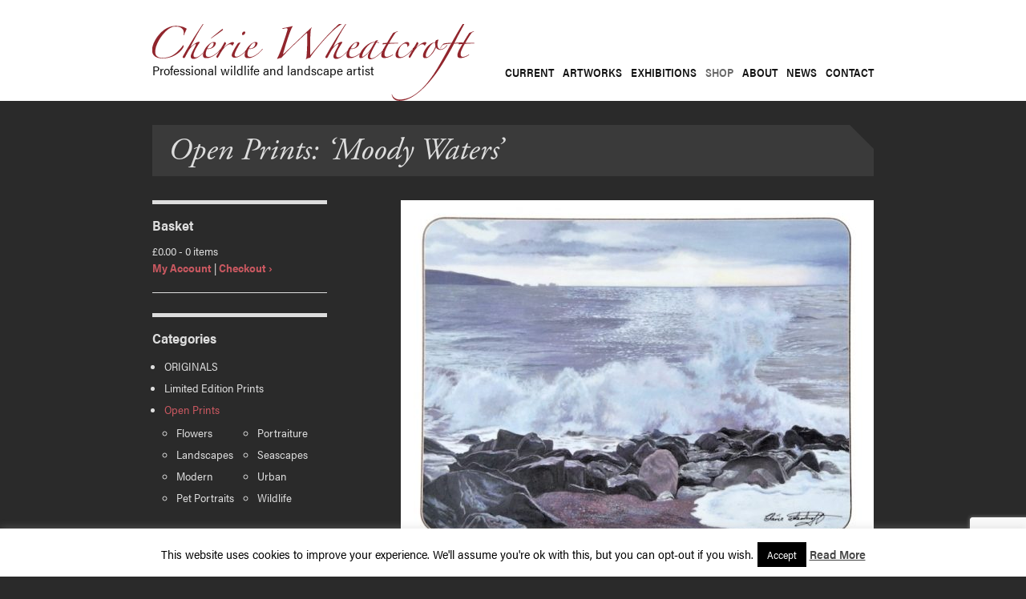

--- FILE ---
content_type: text/html; charset=UTF-8
request_url: https://cheriewheatcroft.com/shop/coasters-and-table-mats/table-mats/moody-waters-2/
body_size: 11252
content:
<!doctype html>
<!-- paulirish.com/2008/conditional-stylesheets-vs-css-hacks-answer-neither/ -->
<!--[if lt IE 7]> <html class="no-js lt-ie9 lt-ie8 lt-ie7" lang="en"> <![endif]-->
<!--[if IE 7]>    <html class="no-js lt-ie9 lt-ie8" lang="en"> <![endif]-->
<!--[if IE 8]>    <html class="no-js lt-ie9" lang="en"> <![endif]-->
<!-- Consider adding a manifest.appcache: h5bp.com/d/Offline -->
<!--[if gt IE 8]><!--> <html class="no-js" lang="en"> <!--<![endif]-->
<head>
  <meta charset="utf-8">
  
  	<!--[if IE]><meta http-equiv='X-UA-Compatible' content='IE=edge,chrome=1'><![endif]-->
    <meta name="viewport" content="width=device-width, initial-scale=0.9, user-scalable=no">
	<meta name="format-detection" content="telephone=no">
    
    <link rel="shortcut icon" href="https://cheriewheatcroft.com/wp-content/themes/cherie/images/favicon.ico">   
    
    
    <meta name="description" itemprop="description" content="Professional artist and excels in landscapes, wildlife and seascapes. Chérie also gives tuition, demonstrations and one to one lessons and is a resident artist at Place Mill in Christchurch, Dorset." />
    
    <link rel="stylesheet" type="text/css" href="https://cheriewheatcroft.com/wp-content/themes/cherie/styles/cookie-consent.css"/>
    
    <meta name="google-site-verification" content="#" />

	<script src="https://cheriewheatcroft.com/wp-content/themes/cherie/scripts/modernizr.custom.17553.js"></script>
    
  
    <link rel="stylesheet" href="https://use.typekit.net/rwl5tra.css">

    <link rel="stylesheet" href="https://cheriewheatcroft.com/wp-content/themes/cherie/style.css" type="text/css" media="screen, projection">
    <link rel="stylesheet" media="only screen and (max-width: 1200px)" href="https://cheriewheatcroft.com/wp-content/themes/cherie/styles/1200.css" type="text/css">
    <link rel="stylesheet" media="only screen and (max-width: 1024px)" href="https://cheriewheatcroft.com/wp-content/themes/cherie/styles/1024.css" type="text/css">
    <link rel="stylesheet" media="only screen and (max-width: 900px)" href="https://cheriewheatcroft.com/wp-content/themes/cherie/styles/900.css" type="text/css">
    <link rel="stylesheet" media="only screen and (max-width: 768px)" href="https://cheriewheatcroft.com/wp-content/themes/cherie/styles/768.css" type="text/css">
    <link rel="stylesheet" media="only screen and (max-width: 600px)" href="https://cheriewheatcroft.com/wp-content/themes/cherie/styles/600.css" type="text/css">
    <link rel="stylesheet" media="only screen and (max-width: 480px)" href="https://cheriewheatcroft.com/wp-content/themes/cherie/styles/480.css" type="text/css">
    <link rel="stylesheet" media="only screen and (max-width: 320px)" href="https://cheriewheatcroft.com/wp-content/themes/cherie/styles/320.css" type="text/css">

	<link rel="stylesheet" href="https://cheriewheatcroft.com/wp-content/themes/cherie/styles/lightbox.css" type="text/css" media="screen, projection">
    <link rel="stylesheet" href="https://cheriewheatcroft.com/wp-content/themes/cherie/styles/print.css" type="text/css" media="print">
    
    <link rel="stylesheet" href="https://cheriewheatcroft.com/wp-content/themes/cherie/styles/font-awesome.min.css">


    
		<!-- All in One SEO 4.0.16 -->
		<title>‘Moody Waters’ - Chérie Wheatcroft</title>
		<link rel="canonical" href="https://cheriewheatcroft.com/shop/open-prints/moody-waters-2/" />
		<meta property="og:site_name" content="Chérie Wheatcroft - Professional wildlife and landscape artist" />
		<meta property="og:type" content="article" />
		<meta property="og:title" content="‘Moody Waters’ - Chérie Wheatcroft" />
		<meta property="og:url" content="https://cheriewheatcroft.com/shop/open-prints/moody-waters-2/" />
		<meta property="og:image" content="https://www.cheriewheatcroft.co.uk/wp-content/themes/cherie/images/cherie-wheatcroft.gif" />
		<meta property="og:image:secure_url" content="https://www.cheriewheatcroft.co.uk/wp-content/themes/cherie/images/cherie-wheatcroft.gif" />
		<meta property="article:published_time" content="2016-11-29T14:16:24Z" />
		<meta property="article:modified_time" content="2021-08-27T22:02:12Z" />
		<meta property="twitter:card" content="summary" />
		<meta property="twitter:domain" content="cheriewheatcroft.com" />
		<meta property="twitter:title" content="‘Moody Waters’ - Chérie Wheatcroft" />
		<meta property="twitter:image" content="https://www.cheriewheatcroft.co.uk/wp-content/themes/cherie/images/cherie-wheatcroft.gif" />
		<script type="application/ld+json" class="aioseo-schema">
			{"@context":"https:\/\/schema.org","@graph":[{"@type":"WebSite","@id":"https:\/\/cheriewheatcroft.com\/#website","url":"https:\/\/cheriewheatcroft.com\/","name":"Ch\u00e9rie Wheatcroft","description":"Professional wildlife and landscape artist","publisher":{"@id":"https:\/\/cheriewheatcroft.com\/#person"}},{"@type":"Person","@id":"https:\/\/cheriewheatcroft.com\/#person","name":"Ch\u00e9rie Wheatcroft","image":"https:\/\/www.cheriewheatcroft.co.uk\/wp-content\/themes\/cherie\/images\/cherie-wheatcroft.gif"},{"@type":"BreadcrumbList","@id":"https:\/\/cheriewheatcroft.com\/shop\/open-prints\/moody-waters-2\/#breadcrumblist","itemListElement":[{"@type":"ListItem","@id":"https:\/\/cheriewheatcroft.com\/#listItem","position":"1","item":{"@id":"https:\/\/cheriewheatcroft.com\/#item","name":"Home","description":"Welcome to Cherie's website. Although my wife Cherie is no longer with us, I hope you can continue to share her passion for landscapes, seascapes and wildlife. She was a completely self taught, professional artist based in Dorset, working in all styles and media. She has clients all over the world and exhibited...","url":"https:\/\/cheriewheatcroft.com\/"},"nextItem":"https:\/\/cheriewheatcroft.com\/shop\/open-prints\/moody-waters-2\/#listItem"},{"@type":"ListItem","@id":"https:\/\/cheriewheatcroft.com\/shop\/open-prints\/moody-waters-2\/#listItem","position":"2","item":{"@id":"https:\/\/cheriewheatcroft.com\/shop\/open-prints\/moody-waters-2\/#item","name":"\u2018Moody Waters\u2019","url":"https:\/\/cheriewheatcroft.com\/shop\/open-prints\/moody-waters-2\/"},"previousItem":"https:\/\/cheriewheatcroft.com\/#listItem"}]},{"@type":"Person","@id":"https:\/\/cheriewheatcroft.com\/author\/neon101\/#author","url":"https:\/\/cheriewheatcroft.com\/author\/neon101\/","name":"Charlotte Craig","image":{"@type":"ImageObject","@id":"https:\/\/cheriewheatcroft.com\/shop\/open-prints\/moody-waters-2\/#authorImage","url":"https:\/\/secure.gravatar.com\/avatar\/b513bf0dba36111cbe4a68f98b8c0367?s=96&d=mm&r=g","width":"96","height":"96","caption":"Charlotte Craig"}},{"@type":"ItemPage","@id":"https:\/\/cheriewheatcroft.com\/shop\/open-prints\/moody-waters-2\/#itempage","url":"https:\/\/cheriewheatcroft.com\/shop\/open-prints\/moody-waters-2\/","name":"\u2018Moody Waters\u2019 - Ch\u00e9rie Wheatcroft","inLanguage":"en-GB","isPartOf":{"@id":"https:\/\/cheriewheatcroft.com\/#website"},"breadcrumb":{"@id":"https:\/\/cheriewheatcroft.com\/shop\/open-prints\/moody-waters-2\/#breadcrumblist"},"author":"https:\/\/cheriewheatcroft.com\/shop\/open-prints\/moody-waters-2\/#author","creator":"https:\/\/cheriewheatcroft.com\/shop\/open-prints\/moody-waters-2\/#author","image":{"@type":"ImageObject","@id":"https:\/\/cheriewheatcroft.com\/#mainImage","url":"https:\/\/cheriewheatcroft.com\/wp-content\/uploads\/2016\/11\/Moody-Waters.-Place-Mat-jpg.jpg","width":"800","height":"594"},"primaryImageOfPage":{"@id":"https:\/\/cheriewheatcroft.com\/shop\/open-prints\/moody-waters-2\/#mainImage"},"datePublished":"2016-11-29T14:16:24+00:00","dateModified":"2021-08-27T22:02:12+01:00"}]}
		</script>
		<!-- All in One SEO -->

<link rel='dns-prefetch' href='//www.google.com' />
<link rel='dns-prefetch' href='//s.w.org' />
		<!-- This site uses the Google Analytics by MonsterInsights plugin v7.16.2 - Using Analytics tracking - https://www.monsterinsights.com/ -->
		<!-- Note: MonsterInsights is not currently configured on this site. The site owner needs to authenticate with Google Analytics in the MonsterInsights settings panel. -->
					<!-- No UA code set -->
				<!-- / Google Analytics by MonsterInsights -->
				<script type="text/javascript">
			window._wpemojiSettings = {"baseUrl":"https:\/\/s.w.org\/images\/core\/emoji\/13.0.1\/72x72\/","ext":".png","svgUrl":"https:\/\/s.w.org\/images\/core\/emoji\/13.0.1\/svg\/","svgExt":".svg","source":{"concatemoji":"https:\/\/cheriewheatcroft.com\/wp-includes\/js\/wp-emoji-release.min.js?ver=75d704d98f20f15f746665c107ad7ee4"}};
			!function(e,a,t){var n,r,o,i=a.createElement("canvas"),p=i.getContext&&i.getContext("2d");function s(e,t){var a=String.fromCharCode;p.clearRect(0,0,i.width,i.height),p.fillText(a.apply(this,e),0,0);e=i.toDataURL();return p.clearRect(0,0,i.width,i.height),p.fillText(a.apply(this,t),0,0),e===i.toDataURL()}function c(e){var t=a.createElement("script");t.src=e,t.defer=t.type="text/javascript",a.getElementsByTagName("head")[0].appendChild(t)}for(o=Array("flag","emoji"),t.supports={everything:!0,everythingExceptFlag:!0},r=0;r<o.length;r++)t.supports[o[r]]=function(e){if(!p||!p.fillText)return!1;switch(p.textBaseline="top",p.font="600 32px Arial",e){case"flag":return s([127987,65039,8205,9895,65039],[127987,65039,8203,9895,65039])?!1:!s([55356,56826,55356,56819],[55356,56826,8203,55356,56819])&&!s([55356,57332,56128,56423,56128,56418,56128,56421,56128,56430,56128,56423,56128,56447],[55356,57332,8203,56128,56423,8203,56128,56418,8203,56128,56421,8203,56128,56430,8203,56128,56423,8203,56128,56447]);case"emoji":return!s([55357,56424,8205,55356,57212],[55357,56424,8203,55356,57212])}return!1}(o[r]),t.supports.everything=t.supports.everything&&t.supports[o[r]],"flag"!==o[r]&&(t.supports.everythingExceptFlag=t.supports.everythingExceptFlag&&t.supports[o[r]]);t.supports.everythingExceptFlag=t.supports.everythingExceptFlag&&!t.supports.flag,t.DOMReady=!1,t.readyCallback=function(){t.DOMReady=!0},t.supports.everything||(n=function(){t.readyCallback()},a.addEventListener?(a.addEventListener("DOMContentLoaded",n,!1),e.addEventListener("load",n,!1)):(e.attachEvent("onload",n),a.attachEvent("onreadystatechange",function(){"complete"===a.readyState&&t.readyCallback()})),(n=t.source||{}).concatemoji?c(n.concatemoji):n.wpemoji&&n.twemoji&&(c(n.twemoji),c(n.wpemoji)))}(window,document,window._wpemojiSettings);
		</script>
		<style type="text/css">
img.wp-smiley,
img.emoji {
	display: inline !important;
	border: none !important;
	box-shadow: none !important;
	height: 1em !important;
	width: 1em !important;
	margin: 0 .07em !important;
	vertical-align: -0.1em !important;
	background: none !important;
	padding: 0 !important;
}
</style>
	<link rel='stylesheet' id='wp-block-library-css'  href='https://cheriewheatcroft.com/wp-includes/css/dist/block-library/style.min.css?ver=75d704d98f20f15f746665c107ad7ee4' type='text/css' media='all' />
<link rel='stylesheet' id='wc-blocks-vendors-style-css'  href='https://cheriewheatcroft.com/wp-content/plugins/woocommerce/packages/woocommerce-blocks/build/wc-blocks-vendors-style.css?ver=6.1.0' type='text/css' media='all' />
<link rel='stylesheet' id='wc-blocks-style-css'  href='https://cheriewheatcroft.com/wp-content/plugins/woocommerce/packages/woocommerce-blocks/build/wc-blocks-style.css?ver=6.1.0' type='text/css' media='all' />
<link rel='stylesheet' id='contact-form-7-css'  href='https://cheriewheatcroft.com/wp-content/plugins/contact-form-7/includes/css/styles.css?ver=5.4' type='text/css' media='all' />
<link rel='stylesheet' id='cookie-law-info-css'  href='https://cheriewheatcroft.com/wp-content/plugins/cookie-law-info/public/css/cookie-law-info-public.css?ver=2.0.0' type='text/css' media='all' />
<link rel='stylesheet' id='cookie-law-info-gdpr-css'  href='https://cheriewheatcroft.com/wp-content/plugins/cookie-law-info/public/css/cookie-law-info-gdpr.css?ver=2.0.0' type='text/css' media='all' />
<link rel='stylesheet' id='woocommerce-layout-css'  href='https://cheriewheatcroft.com/wp-content/plugins/woocommerce/assets/css/woocommerce-layout.css?ver=5.9.0' type='text/css' media='all' />
<link rel='stylesheet' id='woocommerce-smallscreen-css'  href='https://cheriewheatcroft.com/wp-content/plugins/woocommerce/assets/css/woocommerce-smallscreen.css?ver=5.9.0' type='text/css' media='only screen and (max-width: 768px)' />
<link rel='stylesheet' id='woocommerce-general-css'  href='https://cheriewheatcroft.com/wp-content/plugins/woocommerce/assets/css/woocommerce.css?ver=5.9.0' type='text/css' media='all' />
<style id='woocommerce-inline-inline-css' type='text/css'>
.woocommerce form .form-row .required { visibility: visible; }
</style>
<link rel='stylesheet' id='monsterinsights-popular-posts-style-css'  href='https://cheriewheatcroft.com/wp-content/plugins/google-analytics-for-wordpress/assets/css/frontend.min.css?ver=7.16.2' type='text/css' media='all' />
<script type='text/javascript' src='https://cheriewheatcroft.com/wp-includes/js/jquery/jquery.min.js?ver=3.5.1' id='jquery-core-js'></script>
<script type='text/javascript' src='https://cheriewheatcroft.com/wp-includes/js/jquery/jquery-migrate.min.js?ver=3.3.2' id='jquery-migrate-js'></script>
<script type='text/javascript' id='cookie-law-info-js-extra'>
/* <![CDATA[ */
var Cli_Data = {"nn_cookie_ids":[],"cookielist":[],"non_necessary_cookies":{"necessary":[],"non-necessary":[]},"ccpaEnabled":"","ccpaRegionBased":"","ccpaBarEnabled":"","ccpaType":"gdpr","js_blocking":"","custom_integration":"","triggerDomRefresh":""};
var cli_cookiebar_settings = {"animate_speed_hide":"500","animate_speed_show":"500","background":"#fff","border":"#444","border_on":"","button_1_button_colour":"#000","button_1_button_hover":"#000000","button_1_link_colour":"#fff","button_1_as_button":"1","button_1_new_win":"","button_2_button_colour":"#333","button_2_button_hover":"#292929","button_2_link_colour":"#444","button_2_as_button":"","button_2_hidebar":"","button_3_button_colour":"#000","button_3_button_hover":"#000000","button_3_link_colour":"#fff","button_3_as_button":"1","button_3_new_win":"","button_4_button_colour":"#000","button_4_button_hover":"#000000","button_4_link_colour":"#333333","button_4_as_button":"","font_family":"inherit","header_fix":"","notify_animate_hide":"1","notify_animate_show":"","notify_div_id":"#cookie-law-info-bar","notify_position_horizontal":"right","notify_position_vertical":"bottom","scroll_close":"","scroll_close_reload":"","accept_close_reload":"","reject_close_reload":"","showagain_tab":"1","showagain_background":"#fff","showagain_border":"#000","showagain_div_id":"#cookie-law-info-again","showagain_x_position":"100px","text":"#000","show_once_yn":"","show_once":"10000","logging_on":"","as_popup":"","popup_overlay":"1","bar_heading_text":"","cookie_bar_as":"banner","popup_showagain_position":"bottom-right","widget_position":"left"};
var log_object = {"ajax_url":"https:\/\/cheriewheatcroft.com\/wp-admin\/admin-ajax.php"};
/* ]]> */
</script>
<script type='text/javascript' src='https://cheriewheatcroft.com/wp-content/plugins/cookie-law-info/public/js/cookie-law-info-public.js?ver=2.0.0' id='cookie-law-info-js'></script>
<link rel="https://api.w.org/" href="https://cheriewheatcroft.com/wp-json/" /><link rel="alternate" type="application/json" href="https://cheriewheatcroft.com/wp-json/wp/v2/product/1879" /><link rel="EditURI" type="application/rsd+xml" title="RSD" href="https://cheriewheatcroft.com/xmlrpc.php?rsd" />
<link rel="wlwmanifest" type="application/wlwmanifest+xml" href="https://cheriewheatcroft.com/wp-includes/wlwmanifest.xml" /> 

<link rel='shortlink' href='https://cheriewheatcroft.com/?p=1879' />
<link rel="alternate" type="application/json+oembed" href="https://cheriewheatcroft.com/wp-json/oembed/1.0/embed?url=https%3A%2F%2Fcheriewheatcroft.com%2Fshop%2Fopen-prints%2Fmoody-waters-2%2F" />
<link rel="alternate" type="text/xml+oembed" href="https://cheriewheatcroft.com/wp-json/oembed/1.0/embed?url=https%3A%2F%2Fcheriewheatcroft.com%2Fshop%2Fopen-prints%2Fmoody-waters-2%2F&#038;format=xml" />
	<noscript><style>.woocommerce-product-gallery{ opacity: 1 !important; }</style></noscript>
			<style type="text/css" id="wp-custom-css">
			#body .boxes .box {
	border:none;
}
.lb-nav a.lb-next {
opacity: 1;
}

.lb-nav a.lb-prev {
opacity: 1;
}

.page-template-t-home-2021 .slideshow {
	width: 100% !important;
}

#body .boxes h3 {
	text-decoration: underline;
	text-transform: uppercase;
    font-size: 26px;
    padding-top: 23px;
}

.woocommerce ul.products li.product a img {
	height: 150px;
	object-fit: contain;
}
#body .welcome .box, 
section.place-mill {
	width: 100%;
	float: left;
	background: #3a3a3a url(/wp-content/themes/cherie/images/corner.gif) top right no-repeat;
	position: relative;
	margin-bottom: 20px;
}

#body .welcome .box .text, 
section.place-mill .text {
	padding: 20px 30px 30px;
	width: calc(100% - 60px);
	float: left;
	font-size: 16px;
}

section.place-mill .text {
width: calc(100% - 390px);
}

#body .welcome .box .text p, 
section.place-mill .text p {
	width: 100%;	
	padding-bottom: 0px;
}

section.place-mill video {
	width: 300px;
	height: auto;
	float: right;
	margin: 30px 30px 30px 0px;	
}

#body .welcome .box .text img {
	width: 300px;
	height: auto;
	float: left;
	margin-right: 30px;
}

#body .memberships {
	display: flex;
	justify-content: space-between;
	width: 60%;
	margin: 0 auto;
	align-items: center;
	margin-top: 200px;
}

#body .memberships img {
    max-height: 100px;
    max-width: 200px;
}

#body .boxes {
	float: none;
}

section.latest-art {
  display: inline-block;
	width: 100%;
	margin-top: 30px;
}

h2.section-title {
	font-family: 'adobe-garamond-pro', serif;
    font-size: 40px;
    line-height: 130%;
    font-style: italic;
    padding: 6px 20px;
    font-weight: normal;
    background: #3a3a3a url(/wp-content/themes/cherie/images/corner.gif) top right no-repeat;
    margin-bottom: 30px;
}

.shopify-buy__carousel {
	display:none;
}

header#mainheader .right nav ul li {
	position: relative;
}

ul.sub-menu {
	display: none;
}

.menu li:hover .sub-menu {
	display: block;
    position: absolute;
    float: left;
    left: -2px;
    background: white;
    text-align: left !important;
    padding: 6px 10px !important;
    width: 200px;
}

.menu li .sub-menu li {
	display: block !important;
    padding-left: 0px !important;
    padding-bottom: 3px;
}

.menu li .sub-menu li a {
	color: #111111 !important;
}

.menu li .sub-menu li:hover a {
	color: #666666 !important;
}

@media only screen and (max-width: 600px) {
body.page-id-16 .feature {
	display: block !important;
	width: 100% !important;
}
}

.left-content p {
	width: 100% !important;
}		</style>
		    
</head>

<body class="product-template-default single single-product postid-1879 theme-cherie woocommerce woocommerce-page woocommerce-no-js osMac" onselectstart="return false;" ondragstart="return false;">
    <header id="mainheader">
        <div class="container">
            <div class="left">
                <h1><a class="logo" href="https://cheriewheatcroft.com"><img src="https://cheriewheatcroft.com/wp-content/themes/cherie/images/cherie-wheatcroft.gif" width="402" height="96" alt="Chérie Wheatcroft" title="Chérie Wheatcroft" /></a></h1>
                <p><strong>Professional wildlife and landscape artist</strong>
             </div>
             <div class="right"> 
                <nav>
                    <div class="menu-main-container"><ul id="menu-main" class="menu"><li id="menu-item-25" class="menu-item menu-item-type-post_type menu-item-object-page menu-item-25"><a href="https://cheriewheatcroft.com/current/">Current</a></li>
<li id="menu-item-24" class="menu-item menu-item-type-post_type menu-item-object-page menu-item-24"><a href="https://cheriewheatcroft.com/artworks/">Artworks</a></li>
<li id="menu-item-23" class="menu-item menu-item-type-post_type menu-item-object-page menu-item-23"><a href="https://cheriewheatcroft.com/exhibitions/">Exhibitions</a></li>
<li id="menu-item-10" class="menu-item menu-item-type-post_type menu-item-object-page menu-item-has-children current_page_parent menu-item-10"><a href="https://cheriewheatcroft.com/shop/">Shop</a>
<ul class="sub-menu">
	<li id="menu-item-2377" class="menu-item menu-item-type-custom menu-item-object-custom menu-item-2377"><a href="/product-category/originals/">Originals</a></li>
	<li id="menu-item-2381" class="menu-item menu-item-type-custom menu-item-object-custom menu-item-2381"><a href="/product-category/limited-edition-prints/">Limited Edition Prints</a></li>
	<li id="menu-item-2382" class="menu-item menu-item-type-custom menu-item-object-custom menu-item-2382"><a href="/product-category/open-prints/">Open Prints</a></li>
</ul>
</li>
<li id="menu-item-22" class="menu-item menu-item-type-post_type menu-item-object-page menu-item-22"><a href="https://cheriewheatcroft.com/about/">About</a></li>
<li id="menu-item-21" class="menu-item menu-item-type-post_type menu-item-object-page menu-item-has-children menu-item-21"><a href="https://cheriewheatcroft.com/news/">News</a>
<ul class="sub-menu">
	<li id="menu-item-2476" class="menu-item menu-item-type-post_type menu-item-object-page menu-item-2476"><a href="https://cheriewheatcroft.com/archive/">Archive</a></li>
</ul>
</li>
<li id="menu-item-20" class="menu-item menu-item-type-post_type menu-item-object-page menu-item-20"><a href="https://cheriewheatcroft.com/contact/">Contact</a></li>
</ul></div>                </nav>
             </div> 
         </div>     
    </header><div id="body">
    <article class="container">
    	<h2>Open Prints: ‘Moody Waters’</h2>
        <div class="main">
        	 <div class="sidebar">
	<div class="box">
	<h4>Basket</h4>
    <p><a class="basket" href="https://cheriewheatcroft.com/shop/basket/"><span class="woocommerce-Price-amount amount"><bdi><span class="woocommerce-Price-currencySymbol">&pound;</span>0.00</bdi></span> - 0 items</a><br />
    <a href="https://cheriewheatcroft.com/shop/my-account/">My Account</a> | <a href="https://cheriewheatcroft.com/shop/basket/">Checkout &#8250;</a></p>
	</div>
    <div class="box">
    <h4>Categories</h4>
    <ul>
    <li><a href="https://cheriewheatcroft.com/product-category/originals/">ORIGINALS</a><li><a href="https://cheriewheatcroft.com/product-category/limited-edition-prints/">Limited Edition Prints</a><li class="current_page_item"><a href="https://cheriewheatcroft.com/product-category/open-prints/">Open Prints</a><ul><li><a href="https://cheriewheatcroft.com/product-category/open-prints/flowers/">Flowers</a></li><li><a href="https://cheriewheatcroft.com/product-category/open-prints/landscapes/">Landscapes</a></li><li><a href="https://cheriewheatcroft.com/product-category/open-prints/modern/">Modern</a></li><li><a href="https://cheriewheatcroft.com/product-category/open-prints/pet-portraits/">Pet Portraits</a></li><li><a href="https://cheriewheatcroft.com/product-category/open-prints/portraits/">Portraiture</a></li><li><a href="https://cheriewheatcroft.com/product-category/open-prints/seascapes/">Seascapes</a></li><li><a href="https://cheriewheatcroft.com/product-category/open-prints/urban/">Urban</a></li><li><a href="https://cheriewheatcroft.com/product-category/open-prints/wildlife/">Wildlife</a></li></ul>	</ul>
	</div>
</div>             <div class="content"> 
                               	
                    <div class="woocommerce-notices-wrapper"></div><div id="product-1879" class="post-1879 product type-product status-publish has-post-thumbnail product_cat-open-prints first outofstock purchasable product-type-simple">

	<div class="woocommerce-product-gallery woocommerce-product-gallery--with-images woocommerce-product-gallery--columns-4 images" data-columns="4" style="opacity: 0; transition: opacity .25s ease-in-out;">
	<figure class="woocommerce-product-gallery__wrapper">
		<div data-thumb="https://cheriewheatcroft.com/wp-content/uploads/2016/11/Moody-Waters.-Place-Mat-jpg-100x100.jpg" data-thumb-alt="" class="woocommerce-product-gallery__image"><a href="https://cheriewheatcroft.com/wp-content/uploads/2016/11/Moody-Waters.-Place-Mat-jpg.jpg"><img width="590" height="438" src="https://cheriewheatcroft.com/wp-content/uploads/2016/11/Moody-Waters.-Place-Mat-jpg-590x438.jpg" class="wp-post-image" alt="" loading="lazy" title="moody-waters-place-mat-jpg" data-caption="" data-src="https://cheriewheatcroft.com/wp-content/uploads/2016/11/Moody-Waters.-Place-Mat-jpg.jpg" data-large_image="https://cheriewheatcroft.com/wp-content/uploads/2016/11/Moody-Waters.-Place-Mat-jpg.jpg" data-large_image_width="800" data-large_image_height="594" srcset="https://cheriewheatcroft.com/wp-content/uploads/2016/11/Moody-Waters.-Place-Mat-jpg-590x438.jpg 590w, https://cheriewheatcroft.com/wp-content/uploads/2016/11/Moody-Waters.-Place-Mat-jpg-300x223.jpg 300w, https://cheriewheatcroft.com/wp-content/uploads/2016/11/Moody-Waters.-Place-Mat-jpg-435x323.jpg 435w, https://cheriewheatcroft.com/wp-content/uploads/2016/11/Moody-Waters.-Place-Mat-jpg.jpg 800w" sizes="(max-width: 590px) 100vw, 590px" /></a></div>	</figure>
</div>

	<div class="summary entry-summary">
		<h1 class="product_title entry-title">‘Moody Waters’</h1><p class="price"><span class="woocommerce-Price-amount amount"><bdi><span class="woocommerce-Price-currencySymbol">&pound;</span>11.99</bdi></span></p>
<p class="stock out-of-stock">Out of stock</p>

	</div>

	</div>

             </div>
        </div>
    </article>
</div>
<footer id="mainfooter" class="container">
	<div class="left"> 
    	<p>t: <a href="tel:07873785088" class="phone">07873 785088</a> &nbsp;&nbsp;&nbsp;&nbsp; <br />
		e: <a href="/cdn-cgi/l/email-protection#debdb2b7a8bbb3b4bbb0b0ad9ebcaab7b0aabbacb0bbaaf0bdb1b3" class="email"><span class="__cf_email__" data-cfemail="c9aaa5a0bfaca4a3aca7a7ba89abbda0a7bdacbba7acbde7aaa6a4">[email&#160;protected]</span></a><br/><br/>
		<a href="/privacy-policy">Privacy Policy</a></p>
    </div>
    <div class="right">    
        <p>Copyright 2026 &copy; Chérie Wheatcroft.  All rights reserved. <br />
        Created by Neon <a href="https://www.neonwebdesign.co.uk" target="_blank">Web Design Poole</a>.</p>           
    </div>
</footer>

<script data-cfasync="false" src="/cdn-cgi/scripts/5c5dd728/cloudflare-static/email-decode.min.js"></script><script type="text/javascript" src="https://cheriewheatcroft.com/wp-content/themes/cherie/scripts/jquery-1.11.0.min.js"></script>
<script type="text/javascript" src="https://cheriewheatcroft.com/wp-content/themes/cherie/scripts/jquery.bxslider.min.js" ></script>
<script type="text/javascript" src="https://cheriewheatcroft.com/wp-content/themes/cherie/scripts/browserDetect.js" ></script>
<script type="text/javascript" src="https://cheriewheatcroft.com/wp-content/themes/cherie/scripts/lightbox.js"></script> 
<script type="text/javascript" src="https://cheriewheatcroft.com/wp-content/themes/cherie/scripts/global.js"></script> 
<!--script type="text/javascript" src="https://cheriewheatcroft.com/wp-content/themes/cherie/scripts/cookie-consent.min.js"></script-->
<script type="text/javascript">
// <![CDATA[
/*cc.initialise({
	cookies: {
		analytics: {}
	},
	settings: {
		consenttype: "implicit",
		bannerPosition: "bottom"
	}
});*/
// ]]>
</script>

<!--googleoff: all--><div id="cookie-law-info-bar" data-nosnippet="true"><span>This website uses cookies to improve your experience. We'll assume you're ok with this, but you can opt-out if you wish.<a role='button' tabindex='0' data-cli_action="accept" id="cookie_action_close_header"  class="medium cli-plugin-button cli-plugin-main-button cookie_action_close_header cli_action_button" style="display:inline-block; ">Accept</a> <a href='/privacy-policy/' id="CONSTANT_OPEN_URL" target="_blank"  class="cli-plugin-main-link"  style="display:inline-block;" >Read More</a></span></div><div id="cookie-law-info-again" style="display:none;" data-nosnippet="true"><span id="cookie_hdr_showagain">Privacy & Cookies Policy</span></div><div class="cli-modal" data-nosnippet="true" id="cliSettingsPopup" tabindex="-1" role="dialog" aria-labelledby="cliSettingsPopup" aria-hidden="true">
  <div class="cli-modal-dialog" role="document">
	<div class="cli-modal-content cli-bar-popup">
	  	<button type="button" class="cli-modal-close" id="cliModalClose">
			<svg class="" viewBox="0 0 24 24"><path d="M19 6.41l-1.41-1.41-5.59 5.59-5.59-5.59-1.41 1.41 5.59 5.59-5.59 5.59 1.41 1.41 5.59-5.59 5.59 5.59 1.41-1.41-5.59-5.59z"></path><path d="M0 0h24v24h-24z" fill="none"></path></svg>
			<span class="wt-cli-sr-only">Close</span>
	  	</button>
	  	<div class="cli-modal-body">
			<div class="cli-container-fluid cli-tab-container">
	<div class="cli-row">
		<div class="cli-col-12 cli-align-items-stretch cli-px-0">
			<div class="cli-privacy-overview">
				<h4>Privacy Overview</h4>				<div class="cli-privacy-content">
					<div class="cli-privacy-content-text">This website uses cookies to improve your experience while you navigate through the website. Out of these, the cookies that are categorized as necessary are stored on your browser as they are essential for the working of basic functionalities of the website. We also use third-party cookies that help us analyze and understand how you use this website. These cookies will be stored in your browser only with your consent. You also have the option to opt-out of these cookies. But opting out of some of these cookies may affect your browsing experience.</div>
				</div>
				<a class="cli-privacy-readmore" tabindex="0" role="button" data-readmore-text="Show more" data-readless-text="Show less"></a>			</div>
		</div>
		<div class="cli-col-12 cli-align-items-stretch cli-px-0 cli-tab-section-container">
												<div class="cli-tab-section">
						<div class="cli-tab-header">
							<a role="button" tabindex="0" class="cli-nav-link cli-settings-mobile" data-target="necessary" data-toggle="cli-toggle-tab">
								Necessary							</a>
							<div class="wt-cli-necessary-checkbox">
                        <input type="checkbox" class="cli-user-preference-checkbox"  id="wt-cli-checkbox-necessary" data-id="checkbox-necessary" checked="checked"  />
                        <label class="form-check-label" for="wt-cli-checkbox-necessary">Necessary</label>
                    </div>
                    <span class="cli-necessary-caption">Always Enabled</span> 						</div>
						<div class="cli-tab-content">
							<div class="cli-tab-pane cli-fade" data-id="necessary">
								<p>Necessary cookies are absolutely essential for the website to function properly. This category only includes cookies that ensures basic functionalities and security features of the website. These cookies do not store any personal information.</p>
							</div>
						</div>
					</div>
																	<div class="cli-tab-section">
						<div class="cli-tab-header">
							<a role="button" tabindex="0" class="cli-nav-link cli-settings-mobile" data-target="non-necessary" data-toggle="cli-toggle-tab">
								Non-necessary							</a>
							<div class="cli-switch">
                        <input type="checkbox" id="wt-cli-checkbox-non-necessary" class="cli-user-preference-checkbox"  data-id="checkbox-non-necessary"  checked='checked' />
                        <label for="wt-cli-checkbox-non-necessary" class="cli-slider" data-cli-enable="Enabled" data-cli-disable="Disabled"><span class="wt-cli-sr-only">Non-necessary</span></label>
                    </div>						</div>
						<div class="cli-tab-content">
							<div class="cli-tab-pane cli-fade" data-id="non-necessary">
								<p>Any cookies that may not be particularly necessary for the website to function and is used specifically to collect user personal data via analytics, ads, other embedded contents are termed as non-necessary cookies. It is mandatory to procure user consent prior to running these cookies on your website.</p>
							</div>
						</div>
					</div>
										</div>
	</div>
</div>
	  	</div>
	  	<div class="cli-modal-footer">
			<div class="wt-cli-element cli-container-fluid cli-tab-container">
				<div class="cli-row">
					<div class="cli-col-12 cli-align-items-stretch cli-px-0">
						<div class="cli-tab-footer wt-cli-privacy-overview-actions">
						
															<a id="wt-cli-privacy-save-btn" role="button" tabindex="0" data-cli-action="accept" class="wt-cli-privacy-btn cli_setting_save_button wt-cli-privacy-accept-btn cli-btn">SAVE & ACCEPT</a>
													</div>
						
					</div>
				</div>
			</div>
		</div>
	</div>
  </div>
</div>
<div class="cli-modal-backdrop cli-fade cli-settings-overlay"></div>
<div class="cli-modal-backdrop cli-fade cli-popupbar-overlay"></div>
<!--googleon: all--><script type="application/ld+json">{"@context":"https:\/\/schema.org\/","@type":"Product","@id":"https:\/\/cheriewheatcroft.com\/shop\/open-prints\/moody-waters-2\/#product","name":"\u2018Moody Waters\u2019","url":"https:\/\/cheriewheatcroft.com\/shop\/open-prints\/moody-waters-2\/","description":"","image":"https:\/\/cheriewheatcroft.com\/wp-content\/uploads\/2016\/11\/Moody-Waters.-Place-Mat-jpg.jpg","sku":"03afdbd66e79","offers":[{"@type":"Offer","price":"11.99","priceValidUntil":"2027-12-31","priceSpecification":{"price":"11.99","priceCurrency":"GBP","valueAddedTaxIncluded":"false"},"priceCurrency":"GBP","availability":"http:\/\/schema.org\/OutOfStock","url":"https:\/\/cheriewheatcroft.com\/shop\/open-prints\/moody-waters-2\/","seller":{"@type":"Organization","name":"Ch\u00e9rie Wheatcroft","url":"https:\/\/cheriewheatcroft.com"}}]}</script>	<script type="text/javascript">
		(function () {
			var c = document.body.className;
			c = c.replace(/woocommerce-no-js/, 'woocommerce-js');
			document.body.className = c;
		})();
	</script>
	<script type='text/javascript' src='https://cheriewheatcroft.com/wp-includes/js/dist/vendor/wp-polyfill.min.js?ver=7.4.4' id='wp-polyfill-js'></script>
<script type='text/javascript' id='wp-polyfill-js-after'>
( 'fetch' in window ) || document.write( '<script src="https://cheriewheatcroft.com/wp-includes/js/dist/vendor/wp-polyfill-fetch.min.js?ver=3.0.0"></scr' + 'ipt>' );( document.contains ) || document.write( '<script src="https://cheriewheatcroft.com/wp-includes/js/dist/vendor/wp-polyfill-node-contains.min.js?ver=3.42.0"></scr' + 'ipt>' );( window.DOMRect ) || document.write( '<script src="https://cheriewheatcroft.com/wp-includes/js/dist/vendor/wp-polyfill-dom-rect.min.js?ver=3.42.0"></scr' + 'ipt>' );( window.URL && window.URL.prototype && window.URLSearchParams ) || document.write( '<script src="https://cheriewheatcroft.com/wp-includes/js/dist/vendor/wp-polyfill-url.min.js?ver=3.6.4"></scr' + 'ipt>' );( window.FormData && window.FormData.prototype.keys ) || document.write( '<script src="https://cheriewheatcroft.com/wp-includes/js/dist/vendor/wp-polyfill-formdata.min.js?ver=3.0.12"></scr' + 'ipt>' );( Element.prototype.matches && Element.prototype.closest ) || document.write( '<script src="https://cheriewheatcroft.com/wp-includes/js/dist/vendor/wp-polyfill-element-closest.min.js?ver=2.0.2"></scr' + 'ipt>' );
</script>
<script type='text/javascript' src='https://cheriewheatcroft.com/wp-includes/js/dist/i18n.min.js?ver=ac389435e7fd4ded01cf603f3aaba6a6' id='wp-i18n-js'></script>
<script type='text/javascript' src='https://cheriewheatcroft.com/wp-includes/js/dist/vendor/lodash.min.js?ver=4.17.19' id='lodash-js'></script>
<script type='text/javascript' id='lodash-js-after'>
window.lodash = _.noConflict();
</script>
<script type='text/javascript' src='https://cheriewheatcroft.com/wp-includes/js/dist/url.min.js?ver=98645f0502e5ed8dadffd161e39072d2' id='wp-url-js'></script>
<script type='text/javascript' src='https://cheriewheatcroft.com/wp-includes/js/dist/hooks.min.js?ver=84b89ab09cbfb4469f02183611cc0939' id='wp-hooks-js'></script>
<script type='text/javascript' id='wp-api-fetch-js-translations'>
( function( domain, translations ) {
	var localeData = translations.locale_data[ domain ] || translations.locale_data.messages;
	localeData[""].domain = domain;
	wp.i18n.setLocaleData( localeData, domain );
} )( "default", {"translation-revision-date":"2021-02-17 11:51:07+0000","generator":"GlotPress\/3.0.0-alpha.2","domain":"messages","locale_data":{"messages":{"":{"domain":"messages","plural-forms":"nplurals=2; plural=n != 1;","lang":"en_GB"},"You are probably offline.":["You are probably offline."],"Media upload failed. If this is a photo or a large image, please scale it down and try again.":["Media upload failed. If this is a photo or a large image, please scale it down and try again."],"An unknown error occurred.":["An unknown error occurred."],"The response is not a valid JSON response.":["The response is not a valid JSON response."]}},"comment":{"reference":"wp-includes\/js\/dist\/api-fetch.js"}} );
</script>
<script type='text/javascript' src='https://cheriewheatcroft.com/wp-includes/js/dist/api-fetch.min.js?ver=4dec825c071b87c57f687eb90f7c23c3' id='wp-api-fetch-js'></script>
<script type='text/javascript' id='wp-api-fetch-js-after'>
wp.apiFetch.use( wp.apiFetch.createRootURLMiddleware( "https://cheriewheatcroft.com/wp-json/" ) );
wp.apiFetch.nonceMiddleware = wp.apiFetch.createNonceMiddleware( "09e20436fb" );
wp.apiFetch.use( wp.apiFetch.nonceMiddleware );
wp.apiFetch.use( wp.apiFetch.mediaUploadMiddleware );
wp.apiFetch.nonceEndpoint = "https://cheriewheatcroft.com/wp-admin/admin-ajax.php?action=rest-nonce";
</script>
<script type='text/javascript' id='contact-form-7-js-extra'>
/* <![CDATA[ */
var wpcf7 = [];
/* ]]> */
</script>
<script type='text/javascript' src='https://cheriewheatcroft.com/wp-content/plugins/contact-form-7/includes/js/index.js?ver=5.4' id='contact-form-7-js'></script>
<script type='text/javascript' src='https://cheriewheatcroft.com/wp-content/plugins/woocommerce/assets/js/jquery-blockui/jquery.blockUI.min.js?ver=2.7.0-wc.5.9.0' id='jquery-blockui-js'></script>
<script type='text/javascript' id='wc-add-to-cart-js-extra'>
/* <![CDATA[ */
var wc_add_to_cart_params = {"ajax_url":"\/wp-admin\/admin-ajax.php","wc_ajax_url":"\/?wc-ajax=%%endpoint%%","i18n_view_cart":"View basket","cart_url":"https:\/\/cheriewheatcroft.com\/shop\/basket\/","is_cart":"","cart_redirect_after_add":"no"};
/* ]]> */
</script>
<script type='text/javascript' src='https://cheriewheatcroft.com/wp-content/plugins/woocommerce/assets/js/frontend/add-to-cart.min.js?ver=5.9.0' id='wc-add-to-cart-js'></script>
<script type='text/javascript' id='wc-single-product-js-extra'>
/* <![CDATA[ */
var wc_single_product_params = {"i18n_required_rating_text":"Please select a rating","review_rating_required":"yes","flexslider":{"rtl":false,"animation":"slide","smoothHeight":true,"directionNav":false,"controlNav":"thumbnails","slideshow":false,"animationSpeed":500,"animationLoop":false,"allowOneSlide":false},"zoom_enabled":"","zoom_options":[],"photoswipe_enabled":"","photoswipe_options":{"shareEl":false,"closeOnScroll":false,"history":false,"hideAnimationDuration":0,"showAnimationDuration":0},"flexslider_enabled":""};
/* ]]> */
</script>
<script type='text/javascript' src='https://cheriewheatcroft.com/wp-content/plugins/woocommerce/assets/js/frontend/single-product.min.js?ver=5.9.0' id='wc-single-product-js'></script>
<script type='text/javascript' src='https://cheriewheatcroft.com/wp-content/plugins/woocommerce/assets/js/js-cookie/js.cookie.min.js?ver=2.1.4-wc.5.9.0' id='js-cookie-js'></script>
<script type='text/javascript' id='woocommerce-js-extra'>
/* <![CDATA[ */
var woocommerce_params = {"ajax_url":"\/wp-admin\/admin-ajax.php","wc_ajax_url":"\/?wc-ajax=%%endpoint%%"};
/* ]]> */
</script>
<script type='text/javascript' src='https://cheriewheatcroft.com/wp-content/plugins/woocommerce/assets/js/frontend/woocommerce.min.js?ver=5.9.0' id='woocommerce-js'></script>
<script type='text/javascript' id='wc-cart-fragments-js-extra'>
/* <![CDATA[ */
var wc_cart_fragments_params = {"ajax_url":"\/wp-admin\/admin-ajax.php","wc_ajax_url":"\/?wc-ajax=%%endpoint%%","cart_hash_key":"wc_cart_hash_dfab16814a6e1512a23bb203cfd20f31","fragment_name":"wc_fragments_dfab16814a6e1512a23bb203cfd20f31","request_timeout":"5000"};
/* ]]> */
</script>
<script type='text/javascript' src='https://cheriewheatcroft.com/wp-content/plugins/woocommerce/assets/js/frontend/cart-fragments.min.js?ver=5.9.0' id='wc-cart-fragments-js'></script>
<script type='text/javascript' src='https://www.google.com/recaptcha/api.js?render=6LeHzWIaAAAAAISkmsUW3uNTAa6X1-GqxTv4nV0i&#038;ver=3.0' id='google-recaptcha-js'></script>
<script type='text/javascript' id='wpcf7-recaptcha-js-extra'>
/* <![CDATA[ */
var wpcf7_recaptcha = {"sitekey":"6LeHzWIaAAAAAISkmsUW3uNTAa6X1-GqxTv4nV0i","actions":{"homepage":"homepage","contactform":"contactform"}};
/* ]]> */
</script>
<script type='text/javascript' src='https://cheriewheatcroft.com/wp-content/plugins/contact-form-7/modules/recaptcha/index.js?ver=5.4' id='wpcf7-recaptcha-js'></script>
<script type='text/javascript' src='https://cheriewheatcroft.com/wp-includes/js/wp-embed.min.js?ver=75d704d98f20f15f746665c107ad7ee4' id='wp-embed-js'></script>
<!-- Go to www.addthis.com/dashboard to customize your tools -->
<script type="text/javascript" src="//s7.addthis.com/js/300/addthis_widget.js#pubid=ra-57053d19f9fcb529"></script>


<!-- Google Analytics -->
<script>
  (function(i,s,o,g,r,a,m){i['GoogleAnalyticsObject']=r;i[r]=i[r]||function(){
  (i[r].q=i[r].q||[]).push(arguments)},i[r].l=1*new Date();a=s.createElement(o),
  m=s.getElementsByTagName(o)[0];a.async=1;a.src=g;m.parentNode.insertBefore(a,m)
  })(window,document,'script','//www.google-analytics.com/analytics.js','ga');

  ga('create', 'UA-7298650-77', 'auto');
  ga('send', 'pageview');

</script>
<!-- End of Google Analytics --> 
<script defer src="https://static.cloudflareinsights.com/beacon.min.js/vcd15cbe7772f49c399c6a5babf22c1241717689176015" integrity="sha512-ZpsOmlRQV6y907TI0dKBHq9Md29nnaEIPlkf84rnaERnq6zvWvPUqr2ft8M1aS28oN72PdrCzSjY4U6VaAw1EQ==" data-cf-beacon='{"version":"2024.11.0","token":"4d49ff7cd5f74ef8995f545d5af21049","r":1,"server_timing":{"name":{"cfCacheStatus":true,"cfEdge":true,"cfExtPri":true,"cfL4":true,"cfOrigin":true,"cfSpeedBrain":true},"location_startswith":null}}' crossorigin="anonymous"></script>
</body>
</html>




--- FILE ---
content_type: text/html; charset=utf-8
request_url: https://www.google.com/recaptcha/api2/anchor?ar=1&k=6LeHzWIaAAAAAISkmsUW3uNTAa6X1-GqxTv4nV0i&co=aHR0cHM6Ly9jaGVyaWV3aGVhdGNyb2Z0LmNvbTo0NDM.&hl=en&v=9TiwnJFHeuIw_s0wSd3fiKfN&size=invisible&anchor-ms=20000&execute-ms=30000&cb=spx28tneoyrg
body_size: 48230
content:
<!DOCTYPE HTML><html dir="ltr" lang="en"><head><meta http-equiv="Content-Type" content="text/html; charset=UTF-8">
<meta http-equiv="X-UA-Compatible" content="IE=edge">
<title>reCAPTCHA</title>
<style type="text/css">
/* cyrillic-ext */
@font-face {
  font-family: 'Roboto';
  font-style: normal;
  font-weight: 400;
  font-stretch: 100%;
  src: url(//fonts.gstatic.com/s/roboto/v48/KFO7CnqEu92Fr1ME7kSn66aGLdTylUAMa3GUBHMdazTgWw.woff2) format('woff2');
  unicode-range: U+0460-052F, U+1C80-1C8A, U+20B4, U+2DE0-2DFF, U+A640-A69F, U+FE2E-FE2F;
}
/* cyrillic */
@font-face {
  font-family: 'Roboto';
  font-style: normal;
  font-weight: 400;
  font-stretch: 100%;
  src: url(//fonts.gstatic.com/s/roboto/v48/KFO7CnqEu92Fr1ME7kSn66aGLdTylUAMa3iUBHMdazTgWw.woff2) format('woff2');
  unicode-range: U+0301, U+0400-045F, U+0490-0491, U+04B0-04B1, U+2116;
}
/* greek-ext */
@font-face {
  font-family: 'Roboto';
  font-style: normal;
  font-weight: 400;
  font-stretch: 100%;
  src: url(//fonts.gstatic.com/s/roboto/v48/KFO7CnqEu92Fr1ME7kSn66aGLdTylUAMa3CUBHMdazTgWw.woff2) format('woff2');
  unicode-range: U+1F00-1FFF;
}
/* greek */
@font-face {
  font-family: 'Roboto';
  font-style: normal;
  font-weight: 400;
  font-stretch: 100%;
  src: url(//fonts.gstatic.com/s/roboto/v48/KFO7CnqEu92Fr1ME7kSn66aGLdTylUAMa3-UBHMdazTgWw.woff2) format('woff2');
  unicode-range: U+0370-0377, U+037A-037F, U+0384-038A, U+038C, U+038E-03A1, U+03A3-03FF;
}
/* math */
@font-face {
  font-family: 'Roboto';
  font-style: normal;
  font-weight: 400;
  font-stretch: 100%;
  src: url(//fonts.gstatic.com/s/roboto/v48/KFO7CnqEu92Fr1ME7kSn66aGLdTylUAMawCUBHMdazTgWw.woff2) format('woff2');
  unicode-range: U+0302-0303, U+0305, U+0307-0308, U+0310, U+0312, U+0315, U+031A, U+0326-0327, U+032C, U+032F-0330, U+0332-0333, U+0338, U+033A, U+0346, U+034D, U+0391-03A1, U+03A3-03A9, U+03B1-03C9, U+03D1, U+03D5-03D6, U+03F0-03F1, U+03F4-03F5, U+2016-2017, U+2034-2038, U+203C, U+2040, U+2043, U+2047, U+2050, U+2057, U+205F, U+2070-2071, U+2074-208E, U+2090-209C, U+20D0-20DC, U+20E1, U+20E5-20EF, U+2100-2112, U+2114-2115, U+2117-2121, U+2123-214F, U+2190, U+2192, U+2194-21AE, U+21B0-21E5, U+21F1-21F2, U+21F4-2211, U+2213-2214, U+2216-22FF, U+2308-230B, U+2310, U+2319, U+231C-2321, U+2336-237A, U+237C, U+2395, U+239B-23B7, U+23D0, U+23DC-23E1, U+2474-2475, U+25AF, U+25B3, U+25B7, U+25BD, U+25C1, U+25CA, U+25CC, U+25FB, U+266D-266F, U+27C0-27FF, U+2900-2AFF, U+2B0E-2B11, U+2B30-2B4C, U+2BFE, U+3030, U+FF5B, U+FF5D, U+1D400-1D7FF, U+1EE00-1EEFF;
}
/* symbols */
@font-face {
  font-family: 'Roboto';
  font-style: normal;
  font-weight: 400;
  font-stretch: 100%;
  src: url(//fonts.gstatic.com/s/roboto/v48/KFO7CnqEu92Fr1ME7kSn66aGLdTylUAMaxKUBHMdazTgWw.woff2) format('woff2');
  unicode-range: U+0001-000C, U+000E-001F, U+007F-009F, U+20DD-20E0, U+20E2-20E4, U+2150-218F, U+2190, U+2192, U+2194-2199, U+21AF, U+21E6-21F0, U+21F3, U+2218-2219, U+2299, U+22C4-22C6, U+2300-243F, U+2440-244A, U+2460-24FF, U+25A0-27BF, U+2800-28FF, U+2921-2922, U+2981, U+29BF, U+29EB, U+2B00-2BFF, U+4DC0-4DFF, U+FFF9-FFFB, U+10140-1018E, U+10190-1019C, U+101A0, U+101D0-101FD, U+102E0-102FB, U+10E60-10E7E, U+1D2C0-1D2D3, U+1D2E0-1D37F, U+1F000-1F0FF, U+1F100-1F1AD, U+1F1E6-1F1FF, U+1F30D-1F30F, U+1F315, U+1F31C, U+1F31E, U+1F320-1F32C, U+1F336, U+1F378, U+1F37D, U+1F382, U+1F393-1F39F, U+1F3A7-1F3A8, U+1F3AC-1F3AF, U+1F3C2, U+1F3C4-1F3C6, U+1F3CA-1F3CE, U+1F3D4-1F3E0, U+1F3ED, U+1F3F1-1F3F3, U+1F3F5-1F3F7, U+1F408, U+1F415, U+1F41F, U+1F426, U+1F43F, U+1F441-1F442, U+1F444, U+1F446-1F449, U+1F44C-1F44E, U+1F453, U+1F46A, U+1F47D, U+1F4A3, U+1F4B0, U+1F4B3, U+1F4B9, U+1F4BB, U+1F4BF, U+1F4C8-1F4CB, U+1F4D6, U+1F4DA, U+1F4DF, U+1F4E3-1F4E6, U+1F4EA-1F4ED, U+1F4F7, U+1F4F9-1F4FB, U+1F4FD-1F4FE, U+1F503, U+1F507-1F50B, U+1F50D, U+1F512-1F513, U+1F53E-1F54A, U+1F54F-1F5FA, U+1F610, U+1F650-1F67F, U+1F687, U+1F68D, U+1F691, U+1F694, U+1F698, U+1F6AD, U+1F6B2, U+1F6B9-1F6BA, U+1F6BC, U+1F6C6-1F6CF, U+1F6D3-1F6D7, U+1F6E0-1F6EA, U+1F6F0-1F6F3, U+1F6F7-1F6FC, U+1F700-1F7FF, U+1F800-1F80B, U+1F810-1F847, U+1F850-1F859, U+1F860-1F887, U+1F890-1F8AD, U+1F8B0-1F8BB, U+1F8C0-1F8C1, U+1F900-1F90B, U+1F93B, U+1F946, U+1F984, U+1F996, U+1F9E9, U+1FA00-1FA6F, U+1FA70-1FA7C, U+1FA80-1FA89, U+1FA8F-1FAC6, U+1FACE-1FADC, U+1FADF-1FAE9, U+1FAF0-1FAF8, U+1FB00-1FBFF;
}
/* vietnamese */
@font-face {
  font-family: 'Roboto';
  font-style: normal;
  font-weight: 400;
  font-stretch: 100%;
  src: url(//fonts.gstatic.com/s/roboto/v48/KFO7CnqEu92Fr1ME7kSn66aGLdTylUAMa3OUBHMdazTgWw.woff2) format('woff2');
  unicode-range: U+0102-0103, U+0110-0111, U+0128-0129, U+0168-0169, U+01A0-01A1, U+01AF-01B0, U+0300-0301, U+0303-0304, U+0308-0309, U+0323, U+0329, U+1EA0-1EF9, U+20AB;
}
/* latin-ext */
@font-face {
  font-family: 'Roboto';
  font-style: normal;
  font-weight: 400;
  font-stretch: 100%;
  src: url(//fonts.gstatic.com/s/roboto/v48/KFO7CnqEu92Fr1ME7kSn66aGLdTylUAMa3KUBHMdazTgWw.woff2) format('woff2');
  unicode-range: U+0100-02BA, U+02BD-02C5, U+02C7-02CC, U+02CE-02D7, U+02DD-02FF, U+0304, U+0308, U+0329, U+1D00-1DBF, U+1E00-1E9F, U+1EF2-1EFF, U+2020, U+20A0-20AB, U+20AD-20C0, U+2113, U+2C60-2C7F, U+A720-A7FF;
}
/* latin */
@font-face {
  font-family: 'Roboto';
  font-style: normal;
  font-weight: 400;
  font-stretch: 100%;
  src: url(//fonts.gstatic.com/s/roboto/v48/KFO7CnqEu92Fr1ME7kSn66aGLdTylUAMa3yUBHMdazQ.woff2) format('woff2');
  unicode-range: U+0000-00FF, U+0131, U+0152-0153, U+02BB-02BC, U+02C6, U+02DA, U+02DC, U+0304, U+0308, U+0329, U+2000-206F, U+20AC, U+2122, U+2191, U+2193, U+2212, U+2215, U+FEFF, U+FFFD;
}
/* cyrillic-ext */
@font-face {
  font-family: 'Roboto';
  font-style: normal;
  font-weight: 500;
  font-stretch: 100%;
  src: url(//fonts.gstatic.com/s/roboto/v48/KFO7CnqEu92Fr1ME7kSn66aGLdTylUAMa3GUBHMdazTgWw.woff2) format('woff2');
  unicode-range: U+0460-052F, U+1C80-1C8A, U+20B4, U+2DE0-2DFF, U+A640-A69F, U+FE2E-FE2F;
}
/* cyrillic */
@font-face {
  font-family: 'Roboto';
  font-style: normal;
  font-weight: 500;
  font-stretch: 100%;
  src: url(//fonts.gstatic.com/s/roboto/v48/KFO7CnqEu92Fr1ME7kSn66aGLdTylUAMa3iUBHMdazTgWw.woff2) format('woff2');
  unicode-range: U+0301, U+0400-045F, U+0490-0491, U+04B0-04B1, U+2116;
}
/* greek-ext */
@font-face {
  font-family: 'Roboto';
  font-style: normal;
  font-weight: 500;
  font-stretch: 100%;
  src: url(//fonts.gstatic.com/s/roboto/v48/KFO7CnqEu92Fr1ME7kSn66aGLdTylUAMa3CUBHMdazTgWw.woff2) format('woff2');
  unicode-range: U+1F00-1FFF;
}
/* greek */
@font-face {
  font-family: 'Roboto';
  font-style: normal;
  font-weight: 500;
  font-stretch: 100%;
  src: url(//fonts.gstatic.com/s/roboto/v48/KFO7CnqEu92Fr1ME7kSn66aGLdTylUAMa3-UBHMdazTgWw.woff2) format('woff2');
  unicode-range: U+0370-0377, U+037A-037F, U+0384-038A, U+038C, U+038E-03A1, U+03A3-03FF;
}
/* math */
@font-face {
  font-family: 'Roboto';
  font-style: normal;
  font-weight: 500;
  font-stretch: 100%;
  src: url(//fonts.gstatic.com/s/roboto/v48/KFO7CnqEu92Fr1ME7kSn66aGLdTylUAMawCUBHMdazTgWw.woff2) format('woff2');
  unicode-range: U+0302-0303, U+0305, U+0307-0308, U+0310, U+0312, U+0315, U+031A, U+0326-0327, U+032C, U+032F-0330, U+0332-0333, U+0338, U+033A, U+0346, U+034D, U+0391-03A1, U+03A3-03A9, U+03B1-03C9, U+03D1, U+03D5-03D6, U+03F0-03F1, U+03F4-03F5, U+2016-2017, U+2034-2038, U+203C, U+2040, U+2043, U+2047, U+2050, U+2057, U+205F, U+2070-2071, U+2074-208E, U+2090-209C, U+20D0-20DC, U+20E1, U+20E5-20EF, U+2100-2112, U+2114-2115, U+2117-2121, U+2123-214F, U+2190, U+2192, U+2194-21AE, U+21B0-21E5, U+21F1-21F2, U+21F4-2211, U+2213-2214, U+2216-22FF, U+2308-230B, U+2310, U+2319, U+231C-2321, U+2336-237A, U+237C, U+2395, U+239B-23B7, U+23D0, U+23DC-23E1, U+2474-2475, U+25AF, U+25B3, U+25B7, U+25BD, U+25C1, U+25CA, U+25CC, U+25FB, U+266D-266F, U+27C0-27FF, U+2900-2AFF, U+2B0E-2B11, U+2B30-2B4C, U+2BFE, U+3030, U+FF5B, U+FF5D, U+1D400-1D7FF, U+1EE00-1EEFF;
}
/* symbols */
@font-face {
  font-family: 'Roboto';
  font-style: normal;
  font-weight: 500;
  font-stretch: 100%;
  src: url(//fonts.gstatic.com/s/roboto/v48/KFO7CnqEu92Fr1ME7kSn66aGLdTylUAMaxKUBHMdazTgWw.woff2) format('woff2');
  unicode-range: U+0001-000C, U+000E-001F, U+007F-009F, U+20DD-20E0, U+20E2-20E4, U+2150-218F, U+2190, U+2192, U+2194-2199, U+21AF, U+21E6-21F0, U+21F3, U+2218-2219, U+2299, U+22C4-22C6, U+2300-243F, U+2440-244A, U+2460-24FF, U+25A0-27BF, U+2800-28FF, U+2921-2922, U+2981, U+29BF, U+29EB, U+2B00-2BFF, U+4DC0-4DFF, U+FFF9-FFFB, U+10140-1018E, U+10190-1019C, U+101A0, U+101D0-101FD, U+102E0-102FB, U+10E60-10E7E, U+1D2C0-1D2D3, U+1D2E0-1D37F, U+1F000-1F0FF, U+1F100-1F1AD, U+1F1E6-1F1FF, U+1F30D-1F30F, U+1F315, U+1F31C, U+1F31E, U+1F320-1F32C, U+1F336, U+1F378, U+1F37D, U+1F382, U+1F393-1F39F, U+1F3A7-1F3A8, U+1F3AC-1F3AF, U+1F3C2, U+1F3C4-1F3C6, U+1F3CA-1F3CE, U+1F3D4-1F3E0, U+1F3ED, U+1F3F1-1F3F3, U+1F3F5-1F3F7, U+1F408, U+1F415, U+1F41F, U+1F426, U+1F43F, U+1F441-1F442, U+1F444, U+1F446-1F449, U+1F44C-1F44E, U+1F453, U+1F46A, U+1F47D, U+1F4A3, U+1F4B0, U+1F4B3, U+1F4B9, U+1F4BB, U+1F4BF, U+1F4C8-1F4CB, U+1F4D6, U+1F4DA, U+1F4DF, U+1F4E3-1F4E6, U+1F4EA-1F4ED, U+1F4F7, U+1F4F9-1F4FB, U+1F4FD-1F4FE, U+1F503, U+1F507-1F50B, U+1F50D, U+1F512-1F513, U+1F53E-1F54A, U+1F54F-1F5FA, U+1F610, U+1F650-1F67F, U+1F687, U+1F68D, U+1F691, U+1F694, U+1F698, U+1F6AD, U+1F6B2, U+1F6B9-1F6BA, U+1F6BC, U+1F6C6-1F6CF, U+1F6D3-1F6D7, U+1F6E0-1F6EA, U+1F6F0-1F6F3, U+1F6F7-1F6FC, U+1F700-1F7FF, U+1F800-1F80B, U+1F810-1F847, U+1F850-1F859, U+1F860-1F887, U+1F890-1F8AD, U+1F8B0-1F8BB, U+1F8C0-1F8C1, U+1F900-1F90B, U+1F93B, U+1F946, U+1F984, U+1F996, U+1F9E9, U+1FA00-1FA6F, U+1FA70-1FA7C, U+1FA80-1FA89, U+1FA8F-1FAC6, U+1FACE-1FADC, U+1FADF-1FAE9, U+1FAF0-1FAF8, U+1FB00-1FBFF;
}
/* vietnamese */
@font-face {
  font-family: 'Roboto';
  font-style: normal;
  font-weight: 500;
  font-stretch: 100%;
  src: url(//fonts.gstatic.com/s/roboto/v48/KFO7CnqEu92Fr1ME7kSn66aGLdTylUAMa3OUBHMdazTgWw.woff2) format('woff2');
  unicode-range: U+0102-0103, U+0110-0111, U+0128-0129, U+0168-0169, U+01A0-01A1, U+01AF-01B0, U+0300-0301, U+0303-0304, U+0308-0309, U+0323, U+0329, U+1EA0-1EF9, U+20AB;
}
/* latin-ext */
@font-face {
  font-family: 'Roboto';
  font-style: normal;
  font-weight: 500;
  font-stretch: 100%;
  src: url(//fonts.gstatic.com/s/roboto/v48/KFO7CnqEu92Fr1ME7kSn66aGLdTylUAMa3KUBHMdazTgWw.woff2) format('woff2');
  unicode-range: U+0100-02BA, U+02BD-02C5, U+02C7-02CC, U+02CE-02D7, U+02DD-02FF, U+0304, U+0308, U+0329, U+1D00-1DBF, U+1E00-1E9F, U+1EF2-1EFF, U+2020, U+20A0-20AB, U+20AD-20C0, U+2113, U+2C60-2C7F, U+A720-A7FF;
}
/* latin */
@font-face {
  font-family: 'Roboto';
  font-style: normal;
  font-weight: 500;
  font-stretch: 100%;
  src: url(//fonts.gstatic.com/s/roboto/v48/KFO7CnqEu92Fr1ME7kSn66aGLdTylUAMa3yUBHMdazQ.woff2) format('woff2');
  unicode-range: U+0000-00FF, U+0131, U+0152-0153, U+02BB-02BC, U+02C6, U+02DA, U+02DC, U+0304, U+0308, U+0329, U+2000-206F, U+20AC, U+2122, U+2191, U+2193, U+2212, U+2215, U+FEFF, U+FFFD;
}
/* cyrillic-ext */
@font-face {
  font-family: 'Roboto';
  font-style: normal;
  font-weight: 900;
  font-stretch: 100%;
  src: url(//fonts.gstatic.com/s/roboto/v48/KFO7CnqEu92Fr1ME7kSn66aGLdTylUAMa3GUBHMdazTgWw.woff2) format('woff2');
  unicode-range: U+0460-052F, U+1C80-1C8A, U+20B4, U+2DE0-2DFF, U+A640-A69F, U+FE2E-FE2F;
}
/* cyrillic */
@font-face {
  font-family: 'Roboto';
  font-style: normal;
  font-weight: 900;
  font-stretch: 100%;
  src: url(//fonts.gstatic.com/s/roboto/v48/KFO7CnqEu92Fr1ME7kSn66aGLdTylUAMa3iUBHMdazTgWw.woff2) format('woff2');
  unicode-range: U+0301, U+0400-045F, U+0490-0491, U+04B0-04B1, U+2116;
}
/* greek-ext */
@font-face {
  font-family: 'Roboto';
  font-style: normal;
  font-weight: 900;
  font-stretch: 100%;
  src: url(//fonts.gstatic.com/s/roboto/v48/KFO7CnqEu92Fr1ME7kSn66aGLdTylUAMa3CUBHMdazTgWw.woff2) format('woff2');
  unicode-range: U+1F00-1FFF;
}
/* greek */
@font-face {
  font-family: 'Roboto';
  font-style: normal;
  font-weight: 900;
  font-stretch: 100%;
  src: url(//fonts.gstatic.com/s/roboto/v48/KFO7CnqEu92Fr1ME7kSn66aGLdTylUAMa3-UBHMdazTgWw.woff2) format('woff2');
  unicode-range: U+0370-0377, U+037A-037F, U+0384-038A, U+038C, U+038E-03A1, U+03A3-03FF;
}
/* math */
@font-face {
  font-family: 'Roboto';
  font-style: normal;
  font-weight: 900;
  font-stretch: 100%;
  src: url(//fonts.gstatic.com/s/roboto/v48/KFO7CnqEu92Fr1ME7kSn66aGLdTylUAMawCUBHMdazTgWw.woff2) format('woff2');
  unicode-range: U+0302-0303, U+0305, U+0307-0308, U+0310, U+0312, U+0315, U+031A, U+0326-0327, U+032C, U+032F-0330, U+0332-0333, U+0338, U+033A, U+0346, U+034D, U+0391-03A1, U+03A3-03A9, U+03B1-03C9, U+03D1, U+03D5-03D6, U+03F0-03F1, U+03F4-03F5, U+2016-2017, U+2034-2038, U+203C, U+2040, U+2043, U+2047, U+2050, U+2057, U+205F, U+2070-2071, U+2074-208E, U+2090-209C, U+20D0-20DC, U+20E1, U+20E5-20EF, U+2100-2112, U+2114-2115, U+2117-2121, U+2123-214F, U+2190, U+2192, U+2194-21AE, U+21B0-21E5, U+21F1-21F2, U+21F4-2211, U+2213-2214, U+2216-22FF, U+2308-230B, U+2310, U+2319, U+231C-2321, U+2336-237A, U+237C, U+2395, U+239B-23B7, U+23D0, U+23DC-23E1, U+2474-2475, U+25AF, U+25B3, U+25B7, U+25BD, U+25C1, U+25CA, U+25CC, U+25FB, U+266D-266F, U+27C0-27FF, U+2900-2AFF, U+2B0E-2B11, U+2B30-2B4C, U+2BFE, U+3030, U+FF5B, U+FF5D, U+1D400-1D7FF, U+1EE00-1EEFF;
}
/* symbols */
@font-face {
  font-family: 'Roboto';
  font-style: normal;
  font-weight: 900;
  font-stretch: 100%;
  src: url(//fonts.gstatic.com/s/roboto/v48/KFO7CnqEu92Fr1ME7kSn66aGLdTylUAMaxKUBHMdazTgWw.woff2) format('woff2');
  unicode-range: U+0001-000C, U+000E-001F, U+007F-009F, U+20DD-20E0, U+20E2-20E4, U+2150-218F, U+2190, U+2192, U+2194-2199, U+21AF, U+21E6-21F0, U+21F3, U+2218-2219, U+2299, U+22C4-22C6, U+2300-243F, U+2440-244A, U+2460-24FF, U+25A0-27BF, U+2800-28FF, U+2921-2922, U+2981, U+29BF, U+29EB, U+2B00-2BFF, U+4DC0-4DFF, U+FFF9-FFFB, U+10140-1018E, U+10190-1019C, U+101A0, U+101D0-101FD, U+102E0-102FB, U+10E60-10E7E, U+1D2C0-1D2D3, U+1D2E0-1D37F, U+1F000-1F0FF, U+1F100-1F1AD, U+1F1E6-1F1FF, U+1F30D-1F30F, U+1F315, U+1F31C, U+1F31E, U+1F320-1F32C, U+1F336, U+1F378, U+1F37D, U+1F382, U+1F393-1F39F, U+1F3A7-1F3A8, U+1F3AC-1F3AF, U+1F3C2, U+1F3C4-1F3C6, U+1F3CA-1F3CE, U+1F3D4-1F3E0, U+1F3ED, U+1F3F1-1F3F3, U+1F3F5-1F3F7, U+1F408, U+1F415, U+1F41F, U+1F426, U+1F43F, U+1F441-1F442, U+1F444, U+1F446-1F449, U+1F44C-1F44E, U+1F453, U+1F46A, U+1F47D, U+1F4A3, U+1F4B0, U+1F4B3, U+1F4B9, U+1F4BB, U+1F4BF, U+1F4C8-1F4CB, U+1F4D6, U+1F4DA, U+1F4DF, U+1F4E3-1F4E6, U+1F4EA-1F4ED, U+1F4F7, U+1F4F9-1F4FB, U+1F4FD-1F4FE, U+1F503, U+1F507-1F50B, U+1F50D, U+1F512-1F513, U+1F53E-1F54A, U+1F54F-1F5FA, U+1F610, U+1F650-1F67F, U+1F687, U+1F68D, U+1F691, U+1F694, U+1F698, U+1F6AD, U+1F6B2, U+1F6B9-1F6BA, U+1F6BC, U+1F6C6-1F6CF, U+1F6D3-1F6D7, U+1F6E0-1F6EA, U+1F6F0-1F6F3, U+1F6F7-1F6FC, U+1F700-1F7FF, U+1F800-1F80B, U+1F810-1F847, U+1F850-1F859, U+1F860-1F887, U+1F890-1F8AD, U+1F8B0-1F8BB, U+1F8C0-1F8C1, U+1F900-1F90B, U+1F93B, U+1F946, U+1F984, U+1F996, U+1F9E9, U+1FA00-1FA6F, U+1FA70-1FA7C, U+1FA80-1FA89, U+1FA8F-1FAC6, U+1FACE-1FADC, U+1FADF-1FAE9, U+1FAF0-1FAF8, U+1FB00-1FBFF;
}
/* vietnamese */
@font-face {
  font-family: 'Roboto';
  font-style: normal;
  font-weight: 900;
  font-stretch: 100%;
  src: url(//fonts.gstatic.com/s/roboto/v48/KFO7CnqEu92Fr1ME7kSn66aGLdTylUAMa3OUBHMdazTgWw.woff2) format('woff2');
  unicode-range: U+0102-0103, U+0110-0111, U+0128-0129, U+0168-0169, U+01A0-01A1, U+01AF-01B0, U+0300-0301, U+0303-0304, U+0308-0309, U+0323, U+0329, U+1EA0-1EF9, U+20AB;
}
/* latin-ext */
@font-face {
  font-family: 'Roboto';
  font-style: normal;
  font-weight: 900;
  font-stretch: 100%;
  src: url(//fonts.gstatic.com/s/roboto/v48/KFO7CnqEu92Fr1ME7kSn66aGLdTylUAMa3KUBHMdazTgWw.woff2) format('woff2');
  unicode-range: U+0100-02BA, U+02BD-02C5, U+02C7-02CC, U+02CE-02D7, U+02DD-02FF, U+0304, U+0308, U+0329, U+1D00-1DBF, U+1E00-1E9F, U+1EF2-1EFF, U+2020, U+20A0-20AB, U+20AD-20C0, U+2113, U+2C60-2C7F, U+A720-A7FF;
}
/* latin */
@font-face {
  font-family: 'Roboto';
  font-style: normal;
  font-weight: 900;
  font-stretch: 100%;
  src: url(//fonts.gstatic.com/s/roboto/v48/KFO7CnqEu92Fr1ME7kSn66aGLdTylUAMa3yUBHMdazQ.woff2) format('woff2');
  unicode-range: U+0000-00FF, U+0131, U+0152-0153, U+02BB-02BC, U+02C6, U+02DA, U+02DC, U+0304, U+0308, U+0329, U+2000-206F, U+20AC, U+2122, U+2191, U+2193, U+2212, U+2215, U+FEFF, U+FFFD;
}

</style>
<link rel="stylesheet" type="text/css" href="https://www.gstatic.com/recaptcha/releases/9TiwnJFHeuIw_s0wSd3fiKfN/styles__ltr.css">
<script nonce="OMx6wRUA8cRaup-UTk5k2Q" type="text/javascript">window['__recaptcha_api'] = 'https://www.google.com/recaptcha/api2/';</script>
<script type="text/javascript" src="https://www.gstatic.com/recaptcha/releases/9TiwnJFHeuIw_s0wSd3fiKfN/recaptcha__en.js" nonce="OMx6wRUA8cRaup-UTk5k2Q">
      
    </script></head>
<body><div id="rc-anchor-alert" class="rc-anchor-alert"></div>
<input type="hidden" id="recaptcha-token" value="[base64]">
<script type="text/javascript" nonce="OMx6wRUA8cRaup-UTk5k2Q">
      recaptcha.anchor.Main.init("[\x22ainput\x22,[\x22bgdata\x22,\x22\x22,\[base64]/[base64]/[base64]/[base64]/[base64]/[base64]/[base64]/[base64]/[base64]/[base64]\\u003d\x22,\[base64]\\u003d\\u003d\x22,\[base64]/ClEdRwozCjcKxIMO8wqgLwoNWwqxOwptcwrHDgkfCg1PDkR/DhT7CrxtXL8OdB8KyWlvDoADDkBgsGcKEwrXCksKYw7wLZMOFFcORwrXChcKkNkXDicOtwqQ7wrRGw4DCvMOIbVLCh8KrCcOow4LCq8KDwroEwoY8GSXDksKgZVjCiz3CsUYRRlh8dsOew7XCpH9zKFvDhsK2EcOaAMO1CDYDYVo9Aw/CkGTDtcKkw4zCjcK3wrV7w7XDqjHCuQ/ChiXCs8OCw7TCgsOiwrEMwr0+KzdrcFp0w4rDmU/DtzzCkyrCjcKNIi5TTEpnwqIRwrVaccK4w4ZwXnrCkcKxw7DCvMKCYcORQ8Kaw6HCpcKAwoXDgw/Ck8OPw57DqsKaG2YRwqrCtsO9wpzDnDRow43Dt8KFw5DCgRkQw60kGMK3XzbCiMKnw5EfVcO7LVTDom90KWhpaMK6w5pcIzfDo3bCkwFUIF1aSyrDiMOVwqjCoX/Crw0yZTpvwrwsMWItwqPCpsKfwrlIw5BFw6rDmsKewrs4w4shworDkxvCkS7CnsKIwozDniHCnkDDpMOFwpMPwoFZwpFmDMOUwp3DnT8UVcKfw7QAfcOCEsO1YsKEchF/C8KTFMONVGk6Rldjw5xkw7zDjGg3S8KfG0w5wqxuNmLCjwfDpsO5wpwywrDCuMKGwp/Ds0HDjFo1wqM5f8O9w4h1w6fDlMOJPcKVw7XCgTwaw782DsKSw6ETZmAdw4/DtMKZDMOLw6AETgfCmcO6ZsKRw5bCvMOrw4hvFsOHwovCvsK8e8KfdhzDqsOOwoPCujLDny7CrMKuwqjCgsOtV8OpwqnCmcOfSGvCqGnDnDvDmcO6wrFQwoHDnyUIw4xfwpRoD8KMwq/[base64]/NEHDrDbDlcK7HcOsw5weVcKAwrDCgMO9wqA1wq4yXiAawqTDuMOmCAV5UAPCi8OMw7o1w4UYRXUPw53Dn8O3wqLDqm/[base64]/DhRNxw7HCijzDrMK1H1XCmxPDgzfCoBlBKcKxImzCoSZYw7dew7djwqfDg0wowqgBwobDhcKLw6lrwqXDuMK6Sw5cCcKAT8OpIMKFwqDCmXrClwjClC8OwofComfDsHU/dMKVw6DCv8Ktw4vCmMOWw6TCs8KbMcKawoDDs37DhxjDksOQZ8KDOcKUFlRYw47DsTHDmMOHIMOVWsKpCwMTbsO7aMOKeCnDvQpBcMOqw5bDocOLwqDCjXI0w5Ydw5wXw7VlwpHCoBTDpxshw7vDnw/CqsOQZyoLwp5+w7Y1w7YpI8KCw68vB8OqwrnCm8OxUcK7VQxmw6zCssKxOgd/[base64]/X8O2U2bDoD8YdFYoO8KBw7ovw5DDoyINCnZZFMOBwo4TQEFuYChEw7V9wpAKFmAEFMKWw60OwqgIcCZpLHMDDgrCuMKIN38Fw6zCtsKjEsKoMHbDuVrChTQUYRLDhsKpeMKrfMO1wo/[base64]/DnsO0wo5YKiDDig4KwoArMMOFRlxdcMKRwop6TcOVwr/DlMOzHXXClMKaw6zCiTPDsMKcw7rDucK4wq8lwpxEZn4Ow7LCrgNtYsKew4jCs8KJa8ONw7jDq8O7wqhmQHZlOMKYFsKzwqsmC8O+FcOIDsObw6/DunDCl1rDn8K+wozClsK4wpt0TMO2wq7DowQbBhjDmCAiwqFqwoA+wqvDkWDCm8O4w5LDpA1UwqHCr8OwIyTDiMOew5JGwpbCszFew61FwqoAw4xXw5nDo8OMcMOrw78WwrtARsKEBcOdCzPCoWvCncKtWMKqLcKUwrNowqlNHsOkw6E+wqJSw4kFO8Kfw6rCm8O/[base64]/CiwcXZ8OKY8OaYcK+w6lbw6PDuE97w57Ct8OBUMKMX8KZcsOjwp8UaBbCpUvCuMKWW8OTNyXDmlwqLQZowpQsw4/DicK4w7pdSMORwqoiwofCuA1XwqvCpSjCvcOxExphwqdjUlhvw4HDkH7DrcKqD8KpfhUIUcOXwobCvQrCtcKFXsKuwqnCtEjDuXcjKcOwIWDCkcKew50Rwq7Du1PDo3lBw5N0WwHDjMOGIMO+w6TDhCtPTSpgXsKDdsKtKizCssODQ8Kmw4tcfMKAwpFKO8K2woABan/DosOnw7DClMOvw6UrDStXw5fDnnxpZCPCoX55wrNWw6PDuXxAw7BzIXxLw5w5wpXDncKew6zDgjVzwpYrP8K2w5cdOcKXwrjCpcKMZ8KPw740TXgUw6DDm8O6dRXCn8Kvw4FWwrvChl0QwopETMKgw6jClcKUJsKUNAjCmhdDSlbDiMKPCX3Dm2zDksK5wq/DhcOaw5AyFRjCoW3Cjl4iwodESsKYL8KmJVrDvMK0wrpZw7VcRRbCj2nDusKxDTZpG1waK0jDhcK4wo4pw6fDtMKSwoxyDic1EnonYMO3J8OBw55rVcKXw7oKwopIw7/DjRzDkEnCl8KCYj4kw73CjXRmw5LDpcOAw5kyw4cCJsKIwpx0AMKywrhHw4/DrsOSG8Kyw6nDkMOgfMKxNsKiS8ORPw/[base64]/Dn3ZjJ1HCi8ObckvDv3rDq2/CsykLwoRDLynDjsOPV8Kzw6LCusKtwofCnk47MsOyRznCs8KHw57CuRTCrAXCpsO8PMOHacOTw4BAw7zChj1hCG9Uw6Z/wqFxAGpiX1xhw4A6w4JTwoLCgBxVNnjCjcO0w6NVw7pCw7nDi8K8w6DDgsKCf8KMVCNHwqdWwq0twqRWw4YJwprDhzLCl3/CrsO2w7JKHUpFwofDmsKIccOjQEk5wqxDAgIXbcOeYQU9YMOVPcK+w4TDvMKhZ0jCkMKOaBRacXxXw7PCnRbDnFvDo2wqaMKxeiLCkl9/csKlF8OAPsOrw6XCh8KOLHMaw7/[base64]/DvcKJwrjCp8K3YcKtc1Z5RC1CwpMEwpx7w4BuwqvClmLDv1/[base64]/DocODwq4/GMKRFsOHEUrDlsKHw796GmQaRBXCpC7DusKMEgHDulZaw6fCphXDkxnDpsKnLHPCu1PCocOrFEA2wrp6w6wBP8KWaXt3wrzDpGXCs8OZLlHDhgnCsxxcwp/Dt2bCscOEwpTCpTxhSsKGVMKpw5RES8KtwqNGXcKLw53DoABxMXkzHBLDvhN5woIoZ0BPbxk9wo4awrTDsEExJsOOSB/DjyXCsETDqMKQd8K1w493YBMuwpE+XXQbRsOjVHAjw4zDpTV6wrlcTcONEzAyAcOhw5DDoMOkwpjDrMO9ZsOMwpAsT8K1w4LDtsOhwrbDl0IDewDDqG8NwrTCv0/DqzgKwpgOMsK8wrfDgMOGwpTCksOSACHDmToewrnDgMOpHcK2w5VXw4LCnEvDuQXCnkXCgEEYWMO0RVjDnxdkwonDi0Rgw61Aw6sTbF3DuMOJJMKlf8K5bMOWZMK0TMOdfyFWOsKiRcOuC2tCw67CmCPCmXPDghXCi0nCm0E/w6MSEMO5YltQwrvDjSZnCm7CoHMxwrXDiEnDgMKvw4bCj0ESw6PCjSs5wq/DvMOmwq7DksKIDTbClsKGb2ENwp8lw7JcwoLClx/CqXrCnSJRXcKUw741X8K1wrsga1DCmsOCHgQlNMKnw5zDvAXCrycKKit2w4TCrcOdYMOCwp13wqBBw5wrw7VsfMKMw5fDqsO7DiTDscKlwqXCq8OiL1nCr8OWwpLCskHCkUDDu8K5GkclfMOKw4Naw7nCsQDDocO7UMKkXT/DqSzDi8KpPcKdNUgMwrkWccOLwrAGC8O4JmYgwoPCtsOAwrtZw7QLa2LDgH4swr3CncKYwq/DosOdw7VcHB3CjcKCNGsmwrzDk8KCCzVLJ8OowoLDnTbCicOeATU/wrfCp8KhH8OaEEXDmcOcwrzDhcK/[base64]/[base64]/Ci8OSwrpkwqdGwoDChXHCucODw7PCjSPDk8KCwofDssOOIsOTTwVkw5DCgggFY8KOwozClcOZw5LCosKLdcO2w5jDlMKeGMOiwqrDjcKSwqDCqVIoB0UBwp3CvTvCsHssw7UjMWt7w60ze8Obw6wuwpPDk8KbJsKoK3dHYl7CgMORNV1tVcK1wq4/JMOXwpzDsnoiU8K/OcOdw4vDrxjDoMOJwopvGMOnw53DuRBDwrHCh8O1wrUeGDwSWsO7chLCvFg8wp4IwrbCpQjCrl/DoMO3w4Mzw67Ds1TClMOOw5fClCXCmMKlKcKwwpI4YUzDssKgZzp1wrV/[base64]/[base64]/DssOXwpfChEhbMHbCqsK/R8Okwq5ywq7DicOwRgrCmj3DnAHCq8Ovwo/Dt2U0VsOSY8O/[base64]/w5jDhsOKDGTCgMKmbcOowrNxwozDlcOQw43CksOTw4vDt8O3FsKMdSXDsMKBEH0Sw6fCnwbCo8KLM8KTwq11woDCk8OIw5A4wrPDk0YvEMO/woAPE1cTaUUoF1U6csKPw5l9UVrDkEnChVY1FV/[base64]/CvsKXKV7Cn8KiwqE4w5TCjsOQw5nDhVvDu8KxwonDjUfChcK2w7PDvVXDiMKddxHCjsKIwpHCtybDtgfDpSQyw495DMOya8OtwqXCqAfCksO1w5kPQcK2wp7ClMKXCUhkwofDsl3ChcK1wptWwrAXHMKAE8K6JsOzcSAHwqhAEMOcwo3Cq2/CujIywoDDvsKpPMKvwrwmbsKZQBAwwrVIwphgQsKCJsKyf8OfeG58wp/[base64]/CvjUFwqLDv8Kjw7DDp8OwwpvDq8OCC8OnwoDCjHzDmmLDnRoow7ZTwpTDu2QEwrHDs8Kgw5vDgj5ULBV/McObVMKcbcOhVMOUew1OwqxMw6g5wrhBIUrCkTw/JMKpDcK8w5Y+wovDisKqbFDCohU5w4IZwpbDh1pTwptRwrIbPFzDr1l5eRhSw5bDgMOOGsK3Em7DusOHwoFGw4TDnsOeAsKmwqljw7MzJ3A8wotKDnDCmGjCoznClS/DsyvDshF/w4zCpiLDrcOYw5PCvgbDs8O5aVp0wrx3wpAbwpLDnMOWWQJnwqQbwrpWSMK+U8OaXcOJezNYUMKkbmjDr8O8AMKzcikCwqLDksOdw63DhcKOJGsMw7QaFQvDjkHCqsOlAcKOwr7DuSrDn8OWw7Jzw78Mwrp1wrtGw47Cgwt7wp0laSQkwp/Dg8Kgw5vClcO9wpvDkcKiw7EFW0gNV8Ktw5MOdQ1aETlFG3fDusKMwrs0JMK0wpgzR8Oec1XCjgLDn8K2wrvDvVMEw6/CjRxfG8Kyw67DiUcBJsO/f3/DmsKYw6vDtcKfHcOIXcOjw4nCiDLDhg5OOGrDgcKQCcKSwrfChgjDo8Ogw7hbw7DCgxHCpG3DqsKsesO5w5ZrY8Oiw7vCkcO1w5RZwrvCu1HChxoraCQ3GVs9YMOsfkLDkDjDrMORw7vDssOxwrwFw5bCnDRvwohgwrDDrcK0Si9kEcKNWsKDSsKXwo/CisOGw6XCsyDDkQVVR8O5BsOhCMKHD8O6w6nDo18qwrPCtUxvwoMMw45ewoLDmcKGwpDCnFrCqBnChcO2bAjClzrDgcKUcGVow7Y5w6zCucOIwplAQzrDtMOkPhZpMF48KMKuwqpWwrxSPTNUwrZlwoHCssOpw4DDhsOAwrppS8KdwpoAw7/Cu8O7w7B9GsOsXiLCi8OAwpFid8K6w67Cp8KHaMKBw4gtw5Ziw7Vvw4fDuMKAw6UEwpDCiX/Dslklw6jDhGbCjwpFRnnCqWbDtsO0w5XCu1vCksKqw5LDuk/[base64]/RCvCuMOCMsOxbcOTwrIDZsKowrLDt1FSwpo/NzcZKsO+QjfCpG4RGsOCSsO1w6jDugrCg0HDvjgUw7bCnFwYwqzCmBtyCTnDu8Ohw6k9w75GOTfCv3dNwpLDtFo5CUTDv8Olw6PDvClqecOaw7oYw4PCg8KRwqTDksOpFcKlwpAjIsOUc8KIZcODJCoZwq/CmcO6MsKUUSJrCcOdITHDtsOBw5IYWDzDhkzCkDfDpcOiw5nDqzTCmD3DsMOAwr0wwq99wpElw6/CicKZwq/CkwR3w4hFSCrDj8K4wrhLW24JX2ZnF37DusKJVTEeA1tJYsORNsOzDcKqfALCrcOiLhHDiMKIPsKww6fDuDxrFGAXwrYDGsOywrbDmG5XIsKiKyXDoMOKw75Awqwfd8OCDzjCpB7DlwRxw6glw6TCuMKhw4/CqiEHf1kte8OcHcK8PMONw53ChhdGwoDDm8O3Mw9gfcOif8OtwoTDkcK8Nj/DicOIw4Aiw7A3Q2LDhMKDZkXCjihVw5zCqsKxaMK9wrbCkRwuw4TDqMOFH8O9PcKbwoU1BTrCuAMIeUBZwp3CvTEGIMKZw4fCuTnDlMO7woE0CDDCi2/CncObwqR+FAZ9wrUjaU7DuArClsOFcyU4wqjDuhdnQXQAe2QcXzTDiSNlwpsfw6dCa8K6w6xyIsKBY8O+woE6w4x0eyEiw7PDqHtMw5dRKcKcw5t4wqHDvVDCmxEpfcKgw75uw6FqBcKSw7zDpSTDhxvDr8KDw6DDqyRAZi4GwofDiR9xw5fCgw/ConvCh0MvwohOYMKAw7Qlwpt8w5Y8B8Ojw6vCtcKWw4puTEDDhsK2PHAaP8K5CsOAAAnCtcOYC8KNVTdbIcONX3jCo8KBw5rDhsOpLnbDpcO7w5DDrcKQMkwzwpfClhPCu38/w5wnHcKnw6kmwroJWsOOw5HCmwjCrwctwpzCq8KAHSrClMKxw4oxPMO3GznDkXXDlcOmw73DugvCgMK3YCjCmGfDg0IxacKuw5VTw44pw74vwrZ6wrY4Rk9rH3kTdcK/[base64]/[base64]/w6hgw4fClUnDhcOeTsOUwqNLw5HDrFtrKxTDiyzCvgdMwqvDmzkpXCzDu8KcDTd1w64KesKHHyjDrTovOcOYw7l6w6DDgMK3NDrDrMKtwq9XDcOiUkvDjyUdwoIFw4VfFlsjwrTDkMOdw5E+ATlEHD/CscKWAMKZZ8Kkw49FNHYBwq0Tw5TDjl0ww4DDrcKgJsO0BcKQFsKpeF/Dn0RQWm/[base64]/Cjk1sAsOkFFBawr7Cs8KXMU/Dl8KSG8Odw5/CqsOoCsOhwqUQwrvDtcO5D8Kcw4vCtMKwTMK6LXjCuDjChBgeCMKOwrvDmcKnw6tuw6JDNsK4w5Q6PDzDoV1iF8KVXMKXdU9Pw71LW8K3AsKuwovCicKewrR3cg3CqcO/wrnCmTPDixvDjMOHMMKQwpnDjFjDq2LDlmrCgC9kwr0LVsOawqHCosOlwoIFw57DtsOfM1F6w4h2LMOpb3Zxwr8Kw5/[base64]/[base64]/fTnCilXDmVc2wp5zwqPDv8OLKjhowqUNWMKoFEvDrnhHSsKXwrPDqwfDrcK+wrEnRhHCpH4mA2vCnXcSw6bCuUZaw5XCu8KrbE7CvcODw6TDkRlUEmk5w7YKEEPCrzNpwpLCk8OgwrjDsATDt8OMYV/CvWjCt28xPCo2w5UYYcK7ccKaw6fCilLDrGHDvAZ6b3YHw6QdAsKmw7p6w7khZmJCM8OyIVnCosKTWl0Aw5bDjWbCsFTDnDPCi3dPRnpew41Lw7vDpX3CpWDDhMOwwrwLwpjCsEEwSjhIwoHCq1wGEAhsNRHCqcOqw4w5wok9w7wwPMK/IsKhw7NdwoQxHXTDu8Opw5VKw7DChzsgwp0iMMK8w6vDtcKwSsKlHmDDp8K6w7DDsCthSVttwpA6DsKZEcKHfkXCksOKw7LCiMO8HMOgF1woAkZHwovCrRotw5vDvXPCt38OwrHCusOmw7HDpDXDrMK4GHNVSMKrw4bCn1lPwr7Cp8O/wqPCosOFNjXCqztcFSlRUSnDonrCi0fDiEU0wolPw77DvsOBS0I7w6vDisOUw6UedVfDq8KVe8OAcsO5NMKXwpBLCGwdw75Nw7DDoGvDpcKJMsKowrzDs8Kew7/Cig13NU4sw7oHHcOOw60Vew/DgzfCl8Kvw4fCpsKxw7XCtcKZESbCssKwwoPDj1fCgcOgXW/CrsOnwq7Dl0HClRcWwrc2w6DDlMOlEVd4KF3CsMOSwqDCmcKyS8KnRsKkIsKYYsOYJsOdfy7CgCFgCcKTw5/[base64]/DtMO3a8O0wprDkVXCiC7CjMKTw6jCr8KbLnfCs1HCtX/CmcKpDMKbIXdaRAZKwonCpFRkw47DrcKPZcOzw5vCr3pEw7x/S8KVwpA2Ig5GODzChSrCimNiQ8O/w4sgTsO1woslWCDCmHYLw43CusKlJsKEXsKYKsOywpDClMKrw7lSwrxdf8O9VHDDnVBuw7LCvirCtxEZwp4AHcO3wrJpwobDusOUwpZTWSgxwr/CqMOwTHLCkMKBH8KGw7QMw70cEcOYNcOAOsKIw4hyesOAIh7Col05ZnorwofDpUklwobCpMK7KcKpTsOuw6/DkMOCLX/Dt8OrAGcbw7TCnsOIA8KtDXDDssKRc2nCj8KDwoR/w65Qwq/Di8KVYGhvF8OnYQDCvWpxGMKEERDDsMKgwolKXhnCrm/CtX7CrjTDtTcvw5N4w73CrGDCpQtAasOVXCElwrzCl8KeK0jCphLCssKNwqQvwqRAwq8vHxHCijjCpsK7w4BGwpkMS30Hw6Q8M8K8fsOrX8K1w7NQw5vCnhw2w7rCisKcdx/CrsKKw7lowr3CiMKeCsOTfFLCrjrDlCzCvWHDqU/DlFhzwp5rwqvDusOnw5cAwqoyP8OaV2tcw7fCj8Ozw7HDuE5Yw44Cw4rCu8Ouw4JXS1nCtsODT8KBwoI5w7DCtsKPLMKdCXVfw5MbAXsdw4TConnDpgrDkcK7wrdvNn/[base64]/wrjDuQLCnUQ1E1xWCBjDisOQBcOuQEfCj8KBw51AAA0dJsOlwo8wL2I/wpBzCMK5wrhCWh7CuHHCkMOBw4RXU8K8M8OTwpfDsMKDwr4bGMKBSMOPV8KYw6A6BsOVB1k/L8KzYwrCmcK7w45FOMK4GSrDhcOSwp/[base64]/wovCksOxw7AYVsO1V8OGXwHDlcOSwphfd8K7JCw8f8ORCiHDrSg/[base64]/DmcOlIMOIRn9mQ8Olwr0zKkfDlcKoNsKNwpbDhQhLM8Oew5MzfsKSw6QYcjpSwrZpw5nDmEhEYsO1w7zDsMOzBMKFw51bwqxrwox/w7hZCS0PwojCscKuCyjCmjQPVsOoEsKgG8KOw48lCTfDgsONw6DCkMKuw6XCtSXDrRjDhgPDo17CjQLCv8O/[base64]/ClBk5wqhPw69/LChVaMOIXsKVcMKYTMO2w4RAw77Cq8OINWTCgwNKwqQPKcKZwpPDv2B/DGnDkRnDhB5tw5rCjzACSsOLfhrCnmnCtBZ/TRXDucOpw6JZTcK1B8OgwqJjwqAywqE7VVVswo3CkcK0woPChjV2w4XDjhIHCQAhPsOzw5fDtW3CoxFvwoDDkBtUXh4mWsOFNTXDk8KWwpfDtcKtX3PDhiRGEMKfwq0PeVLDqMKfw58TfUQJY8OswpvDjSnDqMOywqIKfQLDgW96w5Z8wqpoBcOvDDHDuE/DuMO+wrUAw45MERHDtsKrR3XDvsO+w6PCkMKLTxBJHsKmwq/DjlEud3k+woxICm7Dh3nCoyZGcMOnw70fw5nCtX3DsEPCvjvDlW/CjSnDp8KNUcK5TRs0wpcvGDA5w6wow6cOCcK/ESkoYXUXGSknwrzCjkzDvwfChMOAw5E4wr0Aw5DDssKCwoNcbsOKwpvCvsO1XSzCojTCvMKswoAVw7Msw7QMVX3Cq2UIw782aETCqsOzJMKpa03DqDltNcOVwpdmeGAALcOsw4nCmno3wqPDucK9w7/[base64]/CtcKEIcKKasO4elzDosKqB8KAw7PCq8OcKMOpwpHCmkXDtV/DnxrDthYUJMKWP8OqJDbCgMKZCGQpw7rCpAbCsG8swr/DgsKNwpUrwr/CkMKlIMKcZcOBDcOmwpF2HiTCmixcJ17Do8OlSiVFJ8KVw5lMwpABfMKhw7gSw5EPwp1JSsKhIsKyw786TRZcw4BOwpDCtsOwPsOcah/[base64]/wq/CvR/Cj38dGkHCtcO2OsOARxvDv3xmFcOGwpNIFlrDrhxJw4QRwr3CrcO/w45yfUDDhjrCryNUw4HDqmt7wrnDr2A3wrzCn286w4DCoHlYwp8Jw7xdwqETw7hfw5cSAcKXwrPDp0vCn8O6EMKKYMKBwo/CjhcmXCEyQsKGw4rCjsONP8KCwr4mwrBAMkZmwofCmFI8w5nCkCBsw7TCnAV7w50xw7jDpiAlwq8rw4HCkcKjelDDuAhLZ8OTQcK3wqbCs8OqQhQdOsOdw4/CggvDp8K/w7vDksOrW8KcFDkaaC4jw6HCqlNEw4nDmMKEwqRnwqI1woTCgCLCncOlBMKpw61ULSMgJsOYwqwxw6rCgcORwqhkJsKZFcOhREbDscOTw5TDjVTCnMKTY8O9UcOfFhhLUTQ2wr1yw7RJw7DDiz7CqgwoCMOQVDbDsnk0eMO6w7/CvG5swqXCq11gY2LCmlHDlBZyw68nNMOOdj9ywpdZBS1Kw73Chh7DnMKYwoNjI8OaJMO1TMKkw4ETVcKCw7zDi8O6ZMKcw4fDh8OuGXTDjMKbw54VRWDDuBDDuQ8lM8OvRnMdw4PCv0TCs8OsCC/[base64]/UiPDqhUVAXZ8wrrCo3vDhmPDsRgMXw7DnDDCgxx8Zy5zw7XDqsOeRXHDiUZ1NxNobcOhwqPDtl9Aw5Mzwqksw58/wo/DscKHLTbDpsKewo0tw4zDvhA5w59eR1o0fhXCvTXCtwcYw7UEBcOFLBB3w4DCtcOaw5DDkRsRWcKEw7VPEX0LwoTDp8Otwo/DhsKdw4DDj8OFwoLDoMKXXX4ywobClzMmAwrDvcO9H8Oiw53Dn8Ojw5ZPwo7ChMKZwqLCncK5WWDCnwNzw5bCtGjCox7DusKtw6dJQ8KDW8OAIWjCuFRMw7XCpsK/wrZtwr/CjsKbwrDCrBIbFcOsw6HCpcK+w7Y8XcOqXy7CuMKkDH/Dk8KIWsOiBWh+R017w5AwemtqUMKnTsKXw7nCosKlwocFC8K3RMK4GTRTd8KHw5LDugbDiXnCtC/CtXdvHsKSXcOQw5xRw5gpwq80IAzCscKbWjPDq8KrcsKGw6NBw7VtHsKuw5jCvsOLwpfDrQ/DkMKKw5/CvsKteUXCnV4MWcOwwr3Di8K3wpBVCFg5IBTCvCd9wobCjkw9w4rCs8Ovw7jCt8OZwo/DmW/DksOFw7/[base64]/DssOQC2prT8OuD8KOKlVlwrbCiQ9gVhgyPcKHwo7CqxYxwqJiwqRVMWLDs3vCu8KxMcKmwr/DvcOXwp7DmsOaagTCtcK5EBXCjcOwwopmwqHDuMKGwrF1ZMOswppuwpcowojDnGR6wrJpW8Kzw5wLOMOkw4/CrsOZw5A0wqjDjsO5BMKaw512wpXCtTVfDsOlw4lyw4XCgnjCgUXDhzYIwotgMivCulXCtg4qw7jCncOHRi8hw4BiLB/DhMK1w4rChSzDnznDuG3Ct8OowqBHw60qw7PColjCocKKdMK/w4IPIl1Sw70JwpxAVV5zcsKqw7xwwprCvgc/wpbCiGDCu3bDv3dPwo/DucKhwqzDslAlwrBRwq9pMsKbwovCtcOwwqLDpcKsUkspwr3CnMKKLhXDlMO9wpIWw4rDgcOHw78TexTDpsKHZFLCvsOVwpYnUlJMw6NTDsOSw7bCrMO/DnEzwpI8WMO4wrJ9HiB9w4VpdWPDssK6QyHDlWt6ScOPwqXCs8Oyw4LDp8Oyw6x8w5HDlMOowr1Jw4/[base64]/CsW0Bw63DnmcOw5VOwo8Kw6XDpE0nM8Knwr/Djk5nw6nCu17Dl8KaNXbDv8OBCEZXUXIjJMKBwpfDhXzCm8Oow7/CuFnDpcOzVg/[base64]/DrMOrR8OxU0kONSwsOsKGwrPCswIcw4/[base64]/DtsKxwofCsQRyw77CvCXDncOUBQk4FjrDvMOcYj/DlcKNwromw7TCvF0Ww7p9w7zCjiHCkMO+w77CjsOyHMORBcOcAsOkI8Kjwpt/[base64]/Cn1PCqsKlScOPIxXDlcKrwopWw60/[base64]/DkMOYw4zCpTMQw40+Z8KEBGnCpDbDiGEpwrkoCFUdEMKywrlFImMZRmbDsV7CscKiCMOBd3zCtGM1wo5hwrfCv0cRwoEWf0PDmMKDwodWwqLDvsOiSHImwqXCssKvw7FYFcOYw7V/w5/Dp8OUwrkmw4ELw4fChMOJVhLDjB/ClMK+YUYOwpB0MVLDnsKfAcKHw6Faw7tCw4nDkcKww4hOwrrDuMOEwq3CtRBLay3DnsK2wovDkhd4w6JQwpHCr3VCwrvCh07DrMKVw75dw6jCqcO3w6JQJcOhIMO7wojDoMKowqpvU0g1w5dBw4jCqTvCqiAgawEgH1/Co8KPasKbwqZGAcOTZcKVTjwUdMOaNksvwoM/w6sabcOqXcOywr/DuGPDplYsIsKUwovDhAMmcsKLDMOWUCQjw63Ch8KGNlnDpcOaw70qRWrDncKMw71ja8KOVArDn3p9wqNiwr3Ds8KFbcKqwqfDucO4wp3Cuy9Dw6DDgcOrESrCl8KQw594E8OADx9Af8K3QsKow6rDjUYXO8OGSsO+w6/[base64]/DtsOcwrHDhFkgHMKkT8KyYMKHw5UzcsKVAMK6w7nDnlTCiMKPwoxIwrnDtic3FyfCgcO/woJSIEsZw59XwqIta8KXw7rDhjkUwqckbQrDksKbwq9tw43DscOEYcK5ZnVcdQMjcsOMwoLDlMKrey0/w6oHw5fCs8O1wop0wqvDhWd7wpLCkmTChBbCh8K+wrtXwqTCj8Ouw6wNw7/[base64]/LsKiw4vDnsKDwrQTworDmgEVSMKQZmhLCsKaw4QJIcK4BMONBUXCs3xaP8KUYiXDhsOHMCLCscOBw6TDm8KVN8OzwrfDkEjCtMOsw7nDgSXDoGTCqMO2LsKfw5k1Qz5uwqo/UDkGw77Ct8Kqw7bDq8KfwqbDicKMwoF7QMO1wpjCucO/wqBibw/CgSEWKX81w50Qw5FFw6vCmUfDv2k1OhPChcOpYU7CgAPDicKvQDnCvcOBw6DChcKFCH9cGmV8BMKdw5MkKB3CmkRyw4jDnndgw4gywqnDk8O7IsKlw5TDpMKtMUbChcOmJ8KTwrV/wq7DvsKzD2vDp0QGw5rDqWoBb8K3Ghplw6LCt8Krw5nCjcKUX23CvjN4I8OnBcOpcsOUwpQ/DnfDrcKPw7HDocOOwoXCjsKEw6odFMKfwozDmcOHfwrCvsKubMORw7RgwqjCvcKKwrNYMMO/[base64]/[base64]/PMKkwrkaw4DCssKtwpLChilsFMKuWsKgGSbDoVfCmsO4wqbCp8KRw63DmMKiJGFFwqhXVyhIZsO6egLCocO1CMOzUMKEw6/[base64]/Dp8OaOsKYJ8KvNT/Dn8KMw5dSWcKhJm56V8Ksb8K6TwDDmljDgMONwq7DmMOeScOGwq7CrsKww7zDu001w6ApwqkIGVYYIQ9bw6XClnjCoDjDmQfDgGvCsm/DvjLDoMOWwoIPNXvCqWxlWsOjwpkDw5LDhsKBwqYzw4cRIsOOEcKIwqFGXsK4wrjCpcKZw4t7w5VSw7thwqhPJsKswoVsPmjCnV0gwpfDrBrCmcKswpAaLwbCuTxew7h9wrU/ZcO/QMO5w7I8w4Bvw6JMwqFNeW/[base64]/CoMOZw7sFYSbCucOUBcOIwqLDqX/DnTUUwpoDwptowpIZBsOBX8KWwq8nBEfDgW3CqVrDn8O/SRdNUT0/w5fDsgdKMsKBwrh4w6AfwrfDtmzDrcO+D8KBQsKvesKBw5YlwooaKUcEDRlLwrE6wqMXw5M2NxfClMK7LMOhw5Jbw5bCtcKRw7zDqWRwwozDnsKOAMO2w5LCpcKPDyjCjFLDksO9wozDisKZPsONQCTDqMKBwr7CmF/CgMOPGU3Cm8KvIho+w6szwrTDrGLDpDXDoMO2w4xDJVjDrAzDtcO4bcKFcMOOTsOCQgvDh2V0wpteZ8OxKxJ9XxVHwo/CvsKDHnTDmcOBw67Di8OscUQ7RxbDv8O0AsOxRyceX2odwrvDmQkpw6HDjsOSWFUMw7DDqMK1wqp1wowMw43Dlhlww45bTCwWw6zDo8KnwrrCr2XDuDxvbcOqYsK/w5PDo8OXw4VwOlFcdCIqRcOaacKLP8OPEVXCp8KJesKwF8OHwoDChx/Cll4+b144w73DssOSNQXCjsKjN0PCtcKkSy/Dp1LDhy/Dhh/CosKIw6oMw4HCr2NJcE3DjcOjOMKLwrNOeGvCjcK+GBsswocCBRoHCGkuw5HCmsOMwpBnw4LCvcOuBMOIBsKlOCvDjsKxIsOzJMOmw49mBQ7Cg8OeMMKLCsKnwqpEEjZ/wrXDswomFsOcwrXDjcKpwohXw4HCjzBsLR9LIMKIMcKEw7gzwpZrRsOtbQpCw5zCmUHDkFHCnMKhw4HDhsKIwrwpw7psSsO/wp/Cq8O4QE3Dq2tRwrnDugxFw4EzDcOtC8K2dQ8zw6cqIcOowpvDqcKEC8OTecKtwoFAMk/[base64]/DtsK6wr4PCsOfU8OIVMOZwqZvw63CkjbDk2TCpC7Di0HDtU/[base64]/Cn8Knw73DjnHCgcO9wpHCvg/DgsOtU8KjCAHCnGrChFnDrcKTF2dBwo/[base64]/[base64]/Cj8Kpwr8Tw5tbAHRSC8Okw5HCuQ/CjWITeGnCusK3dsOmw63DucKWw4bCnsOdw7DCnQZowpF7DMOqUcOSw5jDm2tfwoV+RMOxOsKZw7TDgsOZw55/PcKkw5IOBcK+LQ9gw6DDsMOrwq3Djx0gbFR1bcKnwoLDpyF9w5wXX8OKwodzBsKFwq7DsWpmwowAwopfwqwhwo3ChG7ClsKcIjrCuV3Dl8OCFmLCjMKyfQHChsK8ZmYqw6HCtlzDkcOKUcKAZzPCu8ONw4/DscKBw4bDlF4VVVpzRsKwNElUwrdBV8Obw5lLdXZ5w6fDuBEreDVfw4rDrMOJQsOyw49Aw7F2w78Hw6HDr1o4Azh/JS54Lm3CqcOLawAJP3zDunTDiDfDq8O5GgBrFEBwZcKzw4XDrEBWJDxqw5DCmcKkA8Kqw6UwYcONBXQrY0/Ds8KoJBzCqwc6QcKIw7zDhcKOA8KOHsKTPCLDosOUwrfDhTvDlkZ4ScOnwofDvMOKw6JpwoIbw5XCrGTDuhBfPcOiwobCv8KIA1BRVsK3w7p5wqTDuFnCg8O/SGEww6I5w7NATsKHUi45TcOCa8OYw5PCmkBqwpJ+wrvDhDkqwoYQwrjDhMKsRMKLw6/DgHJ9w6dlCCt1wq/DusOkw4PDmMKkAGXDnnTDjsKZZgxtNEfDosK0GcO1VD57PDkUFlzDtsOOAEAOCAtAwobDpT7DgMKJw5Jfw47CokQcwpEIwoladVvDg8OHB8OVwo/[base64]/CrcO6KsOqYxTCgMKZfjEhcHNnZcOGJHsfw6VWBsK4w6BFw7fCoX8LwqrClcKOw4bDosKsG8KYKQk9PEkGRC/Dq8O5GxhPDMOjK0HCtsKdw63DikcTw6DCssOnSDVdwp8mKsKYe8K2HTvCs8KWw70REEzCmsO5M8KCw5wxwrvDixLCtjvCjytpw5Mlw73DrMOWwpo7FFfDq8KfwrnDniwow7zDm8KyXsKkw6bDqwPDlcOfwrLCrcO/woDDi8OHwpPDow/[base64]/IMOAwqETwpY3dsOGwrDDmsKZK8KXGDjDi8KGJhcJZ1bCuBI0w58BwrXDgsKdYMK7RsKewr9wwqYwKlFiHCXCpcOBwpbDscKFaRBcFsO3CzoAw6UrBH97IMO2esOlCyDCjiDCpwFjwo/CuFfCjyDCuHpQw6lgbhU2LMK6TsKOGCsJPCgAFMK6wrXCijPDrMO2wpPDt07DucOpwowIByXCh8KEVsO2ajdNwop3wpXCqsOZwobCpMKewqBLXsKawqU+aMOmMQE7aWjDt3rCiz7CtMKawqTCqcOgw5XCixxYIcOTQC/DhcKrwrkzF2rDmFfDl0PDpMOQwqbDgsOuw5dFEBTDrynCvR98EMO2w7zDsQnCik7CiU9TQsOGwr4mDAwoKcKmwrlIw6jCtsKRw7ZwwrjDqSQ4wqbDvSTCvcKqwpZzW0/CrwPDt3nDr0/DicKlwpVzwpDDk15nMMOnTx3DrUhqBTvDrivDncKywrrCvsOfw4XCvxLCuAE6Z8OKwrTDl8O4eMKSw5xWwqzDrsOGwoxtwr1Jwrd0N8KiwqhTS8KEwrZNw601R8Kxw6Y0w6DDrHYCwrPDtcKiLmzDqDE9PVjCncOGW8O/w7/DrcOIwoUZIVvDmsOawp3Cp8KUesKnNGfCjX1Gw71Pwo/CgsKrwqTDp8OVfcKnwr16wr4Xw5XDvcOWeRl2QisGwpNgwr1ewrTCicK/w7vDtyzDmD/DhcKzASDCv8KuTcKWfcKCf8OlbznCo8KdwopkwpzCl3dEFz/DhcKtw7opSsKGb1bCrUbDqHpvwrJ7V3Fpwp8cWsOlBFbCoQvCvsOGw7Z8wps+w7zCk3fDqsOywrRcwqZewoxuwqQ4bn/ChcKHwqh2BsKzY8O/wptFdFhtDDYoLcK7w50dw6vDmVoQwprDnGA6ZMKaDcKdacKNUMK9w61eNcOYw545wq/[base64]/CgMO/wp9USRbDvsKDwp3CvsOGwrfDq8OOw59dR8KZMzIbwpXCs8OCawjCrHFxasK0CWHDusKNwqZeDcKpwo1ew57CnsOZEQ0Vw6TCjMK/HGIYw5DCjibDgEzCq8O7JsOnMQdCw53DgwLDniXDpBxCw7IXFMKCwq3DvDNTwrNowq4sRcO5wrh3GQLDgiLDicKkwr5jNsKfw6tIw7Qiwo09w6xywpEew4XCj8K5MkPDkVJxw7BywpXDoF/[base64]/Ch8OedMOUw6fCqV/Cix1cw7TDoDhewpDDkcKpw7/DkMKRWMKEw4HCpmDDtRfCmkFHwp7CjWzDqsOJB2AqU8O4w6fDmTo/NB/Dh8OCP8KawqPDqQvDv8OuaMOrAXkVFcOZWcOdTykrWcOZIsKWw4PClcKDwpDDgwFHw6Rpw67Dj8OdBcOPVcKHI8OtGMOkWsKIw7LDvj3CtV7DsDROe8KXwobCt8OnwrjDqcKUecOBwrvDl24iNBrCtSDDnydHXsK/w77DqXfDslISS8Owwrl5w6BgBzTDs10ZSMODwprCu8OMwpx0U8K9WsKEw4wnw5oEw7TDiMOdwrEbTxHCncOiw4lTwoQiNcK8YsK/w5PCvy0hQMKdHMKOw4LCm8OGbBgzw5bDpQXCuiDCjxw5EVV9SijDvMO1AlVTwoXCsWHChkrCqsKewqbDvcK1fx/CqQ/DnhN/UTHChWzCgT7CiMK4GR3DlcKUw6PDnVx2w49Tw47CqhbCvcKmD8Oqw5rDlsOhwr/CkiVlw7zDgC18w57CpMO0wpvChU9OwrzCt1fCjcKJN8KowrXCukkRw71/Zn3CisKBwrgnwo9jWDZdw6/DlE1Jwr5mwrvDtgsqYTNvw7oAwrnCjH4aw5kMw7TDlAnDgcKDDMO+woHCj8K/[base64]/Dhz/CvEHCvnTDjVTDkTHCs8OkwqpaKsOgU2NQPsKPUMK+PGA\\u003d\x22],null,[\x22conf\x22,null,\x226LeHzWIaAAAAAISkmsUW3uNTAa6X1-GqxTv4nV0i\x22,0,null,null,null,1,[21,125,63,73,95,87,41,43,42,83,102,105,109,121],[-3059940,612],0,null,null,null,null,0,null,0,null,700,1,null,0,\x22CvoBEg8I8ajhFRgAOgZUOU5CNWISDwjmjuIVGAA6BlFCb29IYxIPCPeI5jcYADoGb2lsZURkEg8I8M3jFRgBOgZmSVZJaGISDwjiyqA3GAE6BmdMTkNIYxIPCN6/tzcYADoGZWF6dTZkEg8I2NKBMhgAOgZBcTc3dmYSDgi45ZQyGAE6BVFCT0QwEg8I0tuVNxgAOgZmZmFXQWUSDwiV2JQyGAA6BlBxNjBuZBIPCMXziDcYADoGYVhvaWFjEg8IjcqGMhgBOgZPd040dGYSDgiK/Yg3GAA6BU1mSUk0Gh0IAxIZHRDwl+M3Dv++pQYZxJ0JGYiQ8wMZ68oQGQ\\u003d\\u003d\x22,0,1,null,null,1,null,0,0],\x22https://cheriewheatcroft.com:443\x22,null,[3,1,1],null,null,null,1,3600,[\x22https://www.google.com/intl/en/policies/privacy/\x22,\x22https://www.google.com/intl/en/policies/terms/\x22],\x22auTaCvv+q3R7woWNNKGV9igUKW+tLb3yZLn07OantGY\\u003d\x22,1,0,null,1,1768383030389,0,0,[112],null,[19,60,207,31,147],\x22RC-UHO3oiYlTrYrpw\x22,null,null,null,null,null,\x220dAFcWeA6z3YmGKI6BOL4Qa1Hmfk1-6IvId3GOyXq8ggPLllI3pjUtQEeKsJlvrfeTQsTm-qARVf7PJFz4UPuw6f1L8vIhZS2YuQ\x22,1768465830423]");
    </script></body></html>

--- FILE ---
content_type: text/css
request_url: https://cheriewheatcroft.com/wp-content/themes/cherie/style.css
body_size: 3975
content:
/*
Theme Name: Chérie Wheatcroft 2016
Theme URI: http://www.cheriewheatcroft.com
Description: Chérie Wheatcroft website design
Version: 1.0
Author: Neon Web Design
Author URI: http://www.neonwebdesign.co.uk
Tags: chérie wheatcroft, 2016

*/

* {
	margin: 0;
	padding: 0;
	border: 0;
	outline: 0;
	-webkit-text-size-adjust: 100%;
}

input, textarea, select {
    -webkit-appearance: none;
	border-radius: 0;
	border: 0
}



a {
	text-decoration: none;
	color: #dddddd;	
	transition: all 0.25s ease 0s
}

a:hover {
	color: #fff	
}

.clear {
	clear: both;
	width: 100%	
}

img.alignleft {
	float: left;
	margin: 5px 20px 5px 0	
}

.wp-caption.alignleft {
	float: left;
	margin: 5px 10px 0 0	
}

img.alignright {
	float: right;
	margin: 5px 0 5px 20px	
}

.wp-caption.alignright {
	float: right;
	margin: 5px 0 0 10px
}

img.aligncenter {
	display: block;
	margin: 5px 0	
}

.wp-caption.aligncenter {
	display: block;
	margin: 5px 0 0 0	
}

body {
	font-family: 'acumin-pro-semi-condensed', sans-serif;
	font-size: 14px;
	line-height: 150%;
	color: #dddddd;
	background-color: #2a2a2a;
	margin: 0 !important;
}

.container {
	max-width: 900px;
	width: calc(100% - 40px);
	padding: 0 20px;
	margin: 0 auto;
}

header#mainheader {
	float: left;
	width: 100%;	
	height: 126px;
	background-color: #fff;
	position: fixed;	
	z-index: 1000
}

header#mainheader h1 a {
	text-indent: -99999;
	font-size: 0;
	float: left;
	width: 99.3%;
	background: url(images/cherie-wheatcroft.gif) top left no-repeat;
	margin-top: 20px
}

header#mainheader h1 a img {
	width: 100%;
	height: auto;
	float: left;
}

header#mainheader p {
	color: #111111;
	margin-top: -12%;
	font-size: 16px;
	float: left;
	clear: both
}

header#mainheader p strong {
	font-weight: normal
}

header#mainheader .left {
	float: left;
	width: 45%;	
	margin-top: 10px;
}

header#mainheader .right {
	float: right;
	width: 55%;	
}

header#mainheader .right a {
	color: #111111
}

header#mainheader .right a:hover, header#mainheader .right li.current_page_item a, header#mainheader .right li.current-page-ancestor a, .woocommerce header#mainheader .right li#menu-item-10 a, .single-post header#mainheader .right li#menu-item-21 a {
	color: #666666
}

.woocommerce-error li {
	padding-left: 50px !important;	
}

header#mainheader .right nav {
	font-size: 14px;
	text-transform: uppercase;
	font-weight: 600;
	line-height: 130%;
	padding-top: 16.4%;
	width: 100%;
	float: right;
}

header#mainheader .right nav ul {
	list-style-type: none;
	text-align: right;
	padding-left: 0px;
	margin-top: 0px;
}

header#mainheader .right nav ul li {
	display: inline;	
	padding-left: 8px;
}

header#mainheader .right nav ul li:first-child {
	padding-left: 0	
}

#body {
	float: left;
	width: 100%;	
	border-bottom: 1px solid #dddddd;
	min-height: 400px;
	padding: 30px 0 60px 0;
	margin-top: 126px
}

.page-template-t-home #body {
	padding-top:30px;
	
}

#body > article > h2 {
	font-family: 'adobe-garamond-pro', serif;
	font-size: 40px;
	line-height: 130%;
	font-style: italic;
	padding: 6px 20px;
	font-weight: normal;
	background: #3a3a3a url(images/corner.gif) top right no-repeat;
	margin-bottom: 30px;
}

#body .main {
	float: left;
	width: 100%;	
	position: relative
}

#body .feature {
	float: left;
	width: calc(50% - 15px)
}

.page-template-t-contact #body .feature {
	float: right;
	margin-top: -20px
}

#body .feature > a {
	float: left;
	width: 100%
}

#body .feature a:hover {
	opacity: 0.7
}

#body .feature > a img {
	float: left;
	width: 100%;
	height: auto
}

#body .caption, #body p.wp-caption-text {
	width: 100% !important;
	clear: both;	
	font-size: 12px;
	text-align: right;
	padding: 5px 0 10px 0;
	margin: 0 auto
}

.page-template-t-artworks #body .slideshow ul li .caption {
	text-align: center
}

#body p.wp-caption-text {
	font-weight: bold;
	padding-right: 10px;
	width: calc(100% - 10px)	
}

#body .main .content {
	float: left;
	width: 100%;
	margin-top: -20px
}

.page-template-t-artworks #body .main {
	margin-top: -20px	
}

#body .main.split .content {
	float: right;
	width: calc(50% - 15px)
}

.page-template-t-contact #body .main.split .content {
	float: left;	
}

#body h3 {
	border-top: 5px solid #dddddd;
	padding: 15px 0 10px 0;
	font-size: 17px;
	line-height: 140%;
	margin-top: 20px;
	margin-bottom: 0
}

#body h4 {
	padding: 10px 0;
	font-size: 15px;
	line-height: 140%;
	font-weight: bold	
}

#body p {
	padding: 10px 0;
	width: 90%;
	margin: 0
}

#body li p, #body .main.split li p {
	width: 100%	
}

.news#body p {
	width: 90%
}

#body .main.split p {
	padding: 10px 0;
	width: 93%	
}

#body .main.split img {
	max-width: 100%;
	height: auto
}

#body .main.split h4 {
	width: 93%;
	padding-bottom: 0
}

#body ul, #body ol {
	margin: 0 0 0 15px;
	padding: 10px 0;
	width: calc(75% - 25px)	
}

.news#body ul, .news#body ol {
	width: calc(90% - 25px)	
}

#body li {
	padding: 3px 0	
}

#body .main.split ul, #body .main.split ol {
	width: calc(95% - 25px)
}

#body a {
	color: #c85860;
	font-weight: bold	
}

#body a:hover {
	color: #fff	
}

#body hr {
	border-top: 	1px solid #dddddd;
	margin: 10px 0;
}

#body .introduction {
	float: left;
	width: 100%;
	padding-bottom: 30px
}

#body .slideshow {
	float: left;	
	width: 65.55%;
}

.page-template-t-artworks #body .slideshow {
	width: 100%;
	margin-top: 50px;
	margin-bottom: 20px;
}

#body .slideshow ul {
	margin: 0;
	padding: 0;
	width: 100%;
	visibility: hidden;		
}


#body .slideshow ul li {
	padding: 0;
	float: left;
	
}


#body .slideshow ul li img {
	margin: 0 auto;
	display: block;
	width: 100%;
	height: auto
}

.page-template-t-artworks #body .slideshow ul li {
	background-color: #3a3a3a;
	padding: 25px 0 0 0
}

.page-template-t-artworks #body .slideshow ul li img {
	width: auto;
	max-width: 100%;
	
}


#body .slideshow .bx-controls {
	float: left;	
	margin-top: -20px;
	position: relative;
	z-index: 999
}

.page-template-t-artworks #body .slideshow .bx-wrapper {
	position: relative	
}

.page-template-t-artworks #body .slideshow .bx-controls {
	right: 0;
	top: -40px;
	position: absolute;
}

.page-template-t-artworks #body .slideshow .bx-controls  {
	margin-top: 15px	
}

#body .slideshow .bx-controls .bx-pager-item {
	float: left;	
	margin-right: 7px
}

#body .slideshow .bx-controls a {
	text-indent: -9999px;
	font-size: 0;
	border-radius: 4px;
	float: left;
	width: 8px;
	height: 8px;
	background-color: #dddddd	
}

#body .slideshow .bx-controls a.active, #body .slideshow .bx-controls a:hover {
	background-color: #c85860
}


#body .introduction .box {
	width: 31.11%;
	float: right;
	background: #3a3a3a url(images/corner.gif) top right no-repeat;
	position: relative 	
}

#body .introduction .box .text {
	padding: 40px 30px 30px;
	width: calc(100% - 60px);
	float: left;
}

#body .introduction .box .text p {
	width: 100%;	
}

#body .introduction .box .text img {
	width: 100%;
	max-width: 220px;
	height: auto;
	float: left;
}

#body .boxes {
	float: left;
	clear: both;
	width: 100%	
}

#body .boxes .box {
	float: left;
	width: 31.11%;
	margin-left: 3.33%;
	border-top: 5px solid #ddd	
}

#body .boxes .box:first-child {
	margin-left: 0	
}

#body .boxes h3 {
	font-family: 'adobe-garamond-pro', serif;
	font-size: 30px;
	line-height: 130%;
	font-style: italic;
	font-weight: normal;
	border: 0;
	float: left;
	width: 50%;	
	padding: 10px 0;
	margin: 0
}

#body .boxes .text {
	float: right;
	width: 50%;
	font-size: 13px;
	line-height: 140%;
	padding-top: 15px	
}

#body .boxes p {
	width: 100%	
}

.news#body .content {
	float: left;
	width: 65.55%;
		
}

.news#body .column, .news#body .full {
	float: right;
	width: 31.11%;
	margin-top: -20px;
	font-size: 13px;
	line-height: 140%
}


.news#body .story h4 {
	border-top: 5px solid #ddd;
	padding: 15px 0 10px;
	margin-top: 20px;
	float: left;
	width: 100%;	
}

.news#body .story h4 a {
	color: #ddd;
	white-space: nowrap;
	text-overflow: ellipsis;
	display: inline-block;
	overflow: hidden;
	width: 100%;
}

.news#body .story h4 a:hover {
	color: #c85860
}

.news#body .story {
	border-bottom: 1px solid #ddd;
	padding-bottom: 10px;
	margin-bottom: 5px;
	float: left;
	width: 100%;	
}

.news#body .story p {
	width: auto;	
}

.news#body .full {
	float: left;
	width: calc(100% + 30px);
	margin-left: -30px;
}

.news#body .full .story {
	width: 31.11%;;
	margin-left: 30px;
	height: 200px;
	overflow: hidden
}

.news#body .date {
	float: left;
	width: 130px;
	font-family: 'adobe-garamond-pro', serif;
	font-size: 28px;
	padding-top: 18px;
	margin: 0
}

.news#body .story .date {
	font-size: 18px;
	width: 80px;
	line-height: 140%;
	padding: 0;	
	margin: 0
}

.news#body .feature {
	float: left;
	width: 100%;
	clear: both;
	margin: 10px 0;
	padding-bottom: 10px;
	border-bottom: 1px solid #ddd	
}

.pagination {
	float: left;
	clear: both;
	margin: 30px 0 10px 0	
}

.pagination span.current, .pagination a {
	padding: 3px 10px;
	border: 1px solid #ddd;
	float: left;
	margin-right: 5px
}

.pagination a {
	border: 1px solid #c85860
}

.pagination a:hover {
	border: 1px solid #ddd
}

div.wpcf7 {
	border-top: 1px solid #ddd;
	margin: 20px 0 !important;
	padding: 25px 0 0 0 !important;
}

form {
	border-top: 5px solid #ddd;
	padding-top: 15px
}

.woocommerce form {
	width: 100%;
	border: 0	
}

.woocommerce-account .woocommerce form p {
	width: 48% !important;
	border: 0	
}

.woocommerce form legend {
	display: none	
}

form p {
	width: 100% !important;
	padding: 5px 0 !important;
	font-weight: bold;
}

form input:not([type="submit"]), form textarea {
	background-color: #ddd;
	font-family: 'acumin-pro-semi-condensed', sans-serif;
	font-size: 15px;
	line-height: 140% !important;
	padding: 3px 5px;
	color: #2a2a2a;
	width: calc(100% - 10px);
	margin: 5px 0;
	border: 0 !important
}

form input[type="checkbox"] {
    width: auto !important;
    -webkit-appearance: checkbox;
}

form textarea  {
	height: 138px;	
}

form input:not([type="submit"]) {
	width: calc(70% - 10px)	
}

form input[type="submit"] {
	width: auto;
	border: 0 !important
}

form input[type="submit"] {
	background-color: #3a3a3a !important;
	color: #ddd !important;
	padding: 10px 15px;
	font-family: 'acumin-pro-semi-condensed', sans-serif;
	font-size: 14px;
	font-weight: bold;
	text-transform: uppercase;
	border-radius: 0 !important;
	margin: 10px 0 0 0 !important;
	clear: both !important;
}

form input[type="submit"]:hover {
	cursor: pointer;
	background-color: #3a3a3a !important;	
}

.woocommerce form .form-row .required, .woocommerce form .form-row.woocommerce-invalid label {
	color: #c85860 !important;
	border: 0 !important	
}

.wpcf7-not-valid-tip, .wpcf7-response-output {
	color: #c85860 !important;
	font-weight: normal !important;
	font-style: italic !important;
	
}

.select2-container .select2-choice, .select2-drop-active {
	background-color: #ddd !important;
	color: #2a2a2a !important;
	font-weight: normal !important;
	border: 0 !important;
	border-radius: 0 !important;
	box-shadow: 0 0 0 0 !important
}


.wpcf7-response-output {
	border: 0 !important;
	padding: 20px 0 !important;
	margin: 0 !important
}

.woocommerce.post-type-archive-product ul.products .count { 
	display: none !important; 
}

.woocommerce #body ul.products {
	width: 100%;	
	margin: 10px 0
}

.woocommerce.post-type-archive-product ul.products li.product {
	width: 40.67% !important;
	margin: 0 5.08% 5.08% 0 !important;
	padding: 3.38% !important;
	background-color: #222222
}

.woocommerce-page ul.products li.product {
	width: 24.23% !important;
	margin: 0 3.38% 3.38% 0 !important;
	padding: 3.38% !important;
	background-color: #222222;
	clear: none !important;
	float: left !important
}

.woocommerce.post-type-archive-product ul.products li.last, .woocommerce-page ul.products li.last {
	margin-right: 0 !important	
}

.woocommerce.post-type-archive-product #body ul.products li.product a h2 {
	border: 0;
	text-align: center;
	font-size: 15px;
	line-height: 140%;
	padding: 0;
	margin: 0
}

.woocommerce-page #body ul.products li.product a h2 {
	border: 0;
	text-align: center;
	font-size: 13px;
	line-height: 140%;
	padding: 0;
	margin: 0;
	height: 20px;
	white-space: nowrap;
    overflow: hidden;
    text-overflow: ellipsis;
	
}

.woocommerce-pagination .page-numbers {
	border: none !important;
	width: 100% !important;
	margin: 0 !important;
	padding: 0 !important
}

#body .woocommerce-pagination .page-numbers li {
	border: none !important;	
	padding: 3px;
	float: left;
}

.woocommerce-pagination .page-numbers li .current {
	background-color: transparent !important;
	color: #fff !important	
}

.woocommerce-pagination .page-numbers li a:hover, .woocommerce-pagination .page-numbers li a:active {
	background-color: transparent !important;
	color: #fff !important	
}

.tax-product_cat p.woocommerce-info {
	margin-top: 20px !important	
}

p.woocommerce-result-count, form.woocommerce-ordering {
	display: none
}

.woocommerce #body ul.products li.product a, .woocommerce #body .sidebar ul li a, .woocommerce #body .sidebar a.basket {
	color: #ddd	
}

.woocommerce #body ul.products li.product a:hover, .woocommerce #body .sidebar ul li a:hover, .woocommerce #body .sidebar ul li.current_page_item > a, .woocommerce #body .sidebar a.basket:hover {
	color: #c85860	
}

.woocommerce #body .sidebar ul {
	width: calc(100% - 15px);	
}

.woocommerce #body .sidebar ul li ul {
  columns: 2;
  -webkit-columns: 2;
  -moz-columns: 2;
  width: calc(100% - 15px);	
  margin: 5px 0 10px 15px
}

.woocommerce #body .sidebar ul li ul li {
	padding-right: 15px
}

.woocommerce #body ul.products li.product a img {
	transition: all 0.25s ease 0s
}

.woocommerce #body ul.products li.product a:hover img, .woocommerce div.product div.images a:hover {
	opacity: 0.7	
}

.woocommerce-page #body ul.products li.product a h3 mark {
	display: none	
}

.woocommerce #body .main .content {
	width: 65.55%;
	min-height: 500px;
	float: right;
}

.woocommerce #body .sidebar {
	float: left;
	margin-top: -20px;
	position: absolute;
	
}

.woocommerce #body .sidebar.fixed {
	position: fixed;
	top: 152px
}

.woocommerce #body .sidebar h4 {
	border-top: 5px solid #dddddd;
    font-size: 17px;
    line-height: 140%;
    margin: 20px 0 0 0;
    padding: 15px 0 10px;	
}

.woocommerce #body .sidebar p {
	border-bottom: 1px solid #dddddd;
	width: 100%;	
	padding-top: 0;
	padding-bottom: 20px;
	margin-bottom: 25px;
}

.woocommerce #body .sidebar ul {
	padding: 0;	
}

.woocommerce #body .sidebar ul li a, .woocommerce #body .sidebar a.basket {
	font-weight: normal	
}

.woocommerce ul.products li.product .button {
	display: none	
}

.woocommerce #content div.product div.images, .woocommerce div.product div.images, .woocommerce-page #content div.product div.images, .woocommerce-page div.product div.images {
	width: 100% !important;	
	margin-bottom: 20px !important
}

.woocommerce ul.products li.product .price {
	display: none !important
}

.woocommerce span.onsale {
	transform: rotate(-10deg);
	z-index: 99;
	background-color: #c85860 !important
}

.woocommerce ul.products li.product .onsale {
	transform: rotate(10deg);
	z-index: 99;
	background-color: #c85860 !important
}

.single-product #body .main .content {
	margin-top: 0	
}

.woocommerce #content div.product div.summary, .woocommerce div.product div.summary, .woocommerce-page #content div.product div.summary, .woocommerce-page div.product div.summary {
	width: calc(100% - 40px) !important;
	float: left !important;
	margin-top: 10px !important;
	margin-bottom: 0 !important;
	background-color: #222222;
	padding: 10px 20px	
}

.woocommerce div.product .product_title {
	display: none !important
}

.woocommerce div.product .woocommerce-tabs, .woocommerce div.product .woocommerce-tabs ul.tabs, .woocommerce div.product .woocommerce-tabs #tab-description h2, .woocommerce #tab-additional_information {
	display: none !important	
}

.woocommerce div.product .upsells.products {
	float: left;
	clear: both;
	width: 100%;
	margin-top: 30px	
}

.woocommerce #body div.product p {
	width: 100%;	
}

.woocommerce div.product p.price, .woocommerce div.product span.price {
	color: #c85860 !important	
}

.woocommerce div.product .woocommerce-tabs {
	float: right;
	width: 100% !important;
	clear: both !important;
	padding-top: 15px
}

.woocommerce div.product div.images img {
	max-height: 800px;
    width: auto !important;	
}

.woocommerce p.delivery {
	float: right	;
	width: auto !important;
	margin-top: -40px
}

.woocommerce p.delivery small {
	font-size: 12px	
}

.woocommerce div.product form.cart .variations select, .woocommerce .quantity .qty, .woocommerce form .form-row select {
	background-color: #ddd;
    color: #2a2a2a;
    font-family: 'acumin-pro-semi-condensed', sans-serif;
    font-size: 13px;
    margin: 5px 0;
    padding: 3px 5px;
    width: calc(95% - 10px);
	float: left;	
}

.woocommerce-cart .woocommerce .quantity .qty {
	float: none !important
} 

.woocommerce div.product .summary form.cart table.variations {
	margin-bottom: 0 !important	
}

.woocommerce div.product form.cart .reset_variations {
	float: right;
	padding-right: 10%;	
}

.woocommerce div.product form.cart div.quantity {
	margin: 10px 0 0 0 !important	
}

.woocommerce div.product .single_variation_wrap {
	float: left;
	width: 100%;
	padding-top: 15px; 
	border-top: 1px solid #dddddd	
}

.woocommerce.single-product div.product form.cart .button {
	float: left;
	clear: both
}

.woocommerce div.product form.cart .variations tr {
	float: left;
	width: 50%;	
}

.woocommerce div.product form.cart .variations select {
	margin-right: 0 !important	
}

.woocommerce div.product form.cart table td {
    clear: both;
    float: left;
	width: 100%;
}

.woocommerce #respond input#submit.alt, .woocommerce a.button.alt, .woocommerce button.button.alt, .woocommerce input.button.alt {
	background-color: #3a3a3a !important;
    color: #ddd !important;
    font-family: 'acumin-pro-semi-condensed', sans-serif !important;
    font-size: 14px !important;
    font-weight: bold;
    padding: 10px 15px !important;
    text-transform: uppercase !important;
	margin: 10px 0 !important;
	border-radius: 0 !important	
}

.woocommerce div.product form.cart {
	padding: 0 !important;
	margin: 0 !important
}

.woocommerce-page #body .woocommerce h2 {
	font-size: 25px !important;
    line-height: 140% !important;
    padding: 15px 0 10px !important;
	font-family: 'acumin-pro-semi-condensed', sans-serif	 !important;
	margin-top: 20px !important;
	border-top: 10px solid #ddd !important;
	background: transparent;
	font-style: normal;
	font-weight: normal;
}

#body .woocommerce-message a, #body .woocommerce .woocommerce-error a, #body .woocommerce .woocommerce-info a, #body .woocommerce-message a {
	color: #515151 !important
}

#body .woocommerce-message a:hover, #body .woocommerce .woocommerce-error a:hover, #body .woocommerce .woocommerce-info a:hover, #body .woocommerce-message a:hover {
	color: #515151 !important
}

.woocommerce table.shop_table {
	border-collapse: collapse !important;
	margin: 10px 0 30px 0 !important;
	border-color: #3a3a3a  !important
}

.woocommerce table.shop_table th, .woocommerce table.shop_table td {
	background-color: #3a3a3a;
	border-color: #ddd  !important	
}

#add_payment_method #payment ul.payment_methods, .woocommerce-checkout #payment ul.payment_methods {
	width: auto !important	
}

form #payment input[type='radio'] {
	width: auto !important	
}

form #payment label {
	color: #2a2a2a	
}

#body .woocommerce ul.order_details {
	margin-left: 0 !important;
}

#body .woocommerce ul.order_details li {
	padding-right: 2em !important
}

#body .woocommerce table.my_account_orders .order-actions .button {
	background-color: #2a2a2a !important;
	border-radius: 0 !important
}

h2 .count {
	background-color: transparent;
	color: white;
}

#body .woocommerce mark {
	background-color: transparent;
	font-weight: bold;
	color: #ddd;
	border-bottom: 1px solid #ddd	
}

footer#mainfooter p {
	margin: 0
}

footer#mainfooter .left {
	float: left;
	width: 50%;
	padding: 30px 0;
	font-size: 13px;
	line-height: 130%
}

footer#mainfooter .left a {
	font-weight: bold;	
}

footer#mainfooter .left a.phone {
	padding-left: 10px;	
}

footer#mainfooter .left a.email {
	padding-left: 7px;	
}

footer#mainfooter .right {
	float: right;
	width: 50%;
	text-align: right;
	padding: 30px 0;
	font-size: 12px;
	line-height: 130%
}

--- FILE ---
content_type: text/css
request_url: https://cheriewheatcroft.com/wp-content/themes/cherie/styles/900.css
body_size: -82
content:


header#mainheader p {
    font-size: 15px;
}

header#mainheader .right nav {
	width: 50%;
	padding-top: 8.5%;
}

#body .introduction .box .text {
	padding-top: 15px;
	font-size: 13px;
    line-height: 140%
}

#body .boxes h3 {
	padding: 15px 0;
    width: 45%;
	font-size: 25px;
}

#body .boxes .text {
    width: 55%
}

.page-template-t-artworks #body .slideshow ul li {
    background-color: transparent
}


--- FILE ---
content_type: text/css
request_url: https://cheriewheatcroft.com/wp-content/themes/cherie/styles/320.css
body_size: -277
content:
header#mainheader {
    height: 85px;
}

#body {
    margin-top: 85px;
}

header#mainheader .left a {
	width: 80%;
}

--- FILE ---
content_type: application/javascript
request_url: https://cheriewheatcroft.com/wp-content/themes/cherie/scripts/browserDetect.js
body_size: 234
content:
;(function($) {
// Checks the browser and adds classes to the body to reflect it.

$(document).ready(function(){
    
    var userAgent = navigator.userAgent.toLowerCase();

    // Is this a version of IE?
    if(navigator.userAgent.toLowerCase().indexOf('msie') != -1 || navigator.userAgent.toLowerCase().indexOf('trident') != -1){
        $('body').addClass('browserIE');
		
		if (Function('/*@cc_on return document.documentMode===10@*/')()){
			$('body').addClass('browserIE10');
		}
    }
    
    
    // Is this a version of Chrome?
    if(navigator.userAgent.toLowerCase().indexOf('chrome') != -1){
    
        $('body').addClass('browserChrome');
        
        //Add the version number
        userAgent = userAgent.substring(userAgent.indexOf('chrome/') +7);
        userAgent = userAgent.substring(0,1);
        $('body').addClass('browserChrome' + userAgent);

    }
    
    // Is this a version of Safari?
    if(navigator.userAgent.toLowerCase().indexOf('safari') != -1){
        $('body').addClass('browserSafari');
        
        // Add the version number
        userAgent = userAgent.substring(userAgent.indexOf('version/') +8);
        userAgent = userAgent.substring(0,1);
        $('body').addClass('browserSafari' + userAgent);
    }
    
    // Is this a version of Mozilla?
    if(navigator.userAgent.toLowerCase().indexOf('mozilla') != -1){
        
        //Is it Firefox?
        if(navigator.userAgent.toLowerCase().indexOf('firefox') != -1){
            $('body').addClass('browserFirefox');
            
            // Add the version number
            userAgent = userAgent.substring(userAgent.indexOf('firefox/') +8);
            userAgent = userAgent.substring(0,1);
            $('body').addClass('browserFirefox' + userAgent);
        }
        // If not then it must be another Mozilla
        else{
            $('body').addClass('browserMozilla');
        }
    }
    
    // Is this a version of Opera?
    if(navigator.userAgent.toLowerCase().indexOf('opera') != -1){
        $('body').addClass('browserOpera');
    }
	
	// Is it a Mac?
    if(navigator.platform.toLowerCase().indexOf('mac') != -1){
        $('body').addClass('osMac');
    }
	
	// Is it an iPhone?
    if(navigator.platform.toLowerCase().indexOf('iphone') != -1){
        $('body').addClass('osIphone');
    }
	
	// Is it an iPod?
    if(navigator.platform.toLowerCase().indexOf('ipod') != -1){
        $('body').addClass('osIpod');
    }
	
	// Is it an iPad?
    if(navigator.platform.toLowerCase().indexOf('ipad') != -1){
        $('body').addClass('osIpad');
    }
	
	// Is it Windows?
    if(navigator.platform.toLowerCase().indexOf('win') != -1){
        $('body').addClass('osWindows');
    }
    
});

})(jQuery);

--- FILE ---
content_type: text/plain
request_url: https://www.google-analytics.com/j/collect?v=1&_v=j102&a=1724925459&t=pageview&_s=1&dl=https%3A%2F%2Fcheriewheatcroft.com%2Fshop%2Fcoasters-and-table-mats%2Ftable-mats%2Fmoody-waters-2%2F&ul=en-us%40posix&dt=%E2%80%98Moody%20Waters%E2%80%99%20-%20Ch%C3%A9rie%20Wheatcroft&sr=1280x720&vp=1280x720&_u=IEBAAEABAAAAACAAI~&jid=838120653&gjid=984837083&cid=1508885856.1768379430&tid=UA-7298650-77&_gid=891375230.1768379430&_r=1&_slc=1&z=1490906704
body_size: -452
content:
2,cG-CF9WTY3Y0C